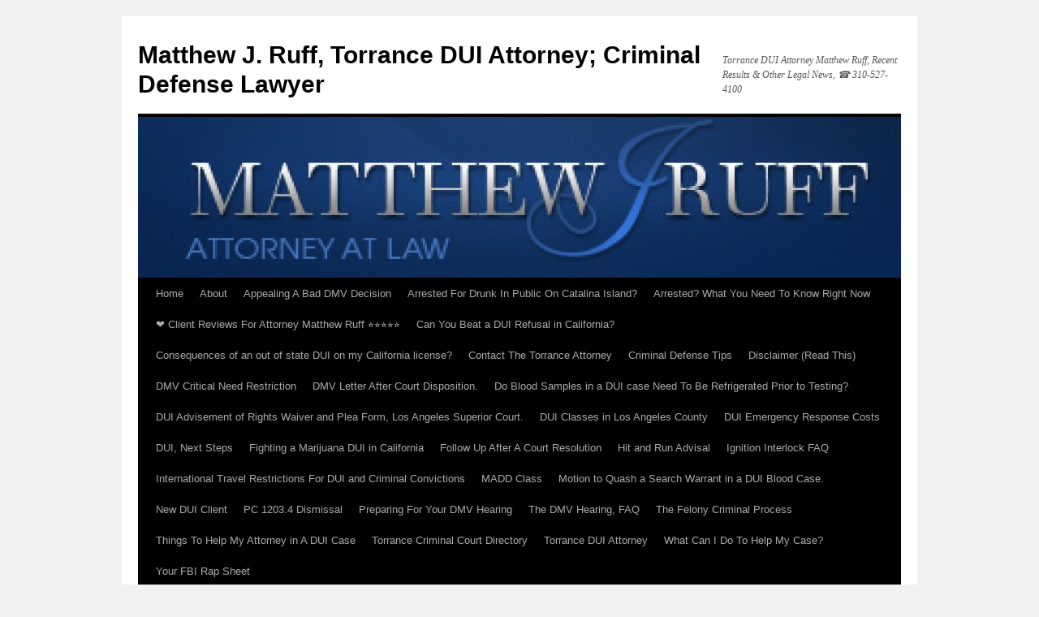

--- FILE ---
content_type: text/html; charset=UTF-8
request_url: https://thetorranceattorney.com/tag/blood-testing/
body_size: 18407
content:
<!DOCTYPE html>
<html lang="en-US">
<head>
<meta charset="UTF-8" />
<title>
blood testing | Matthew J. Ruff, Torrance DUI Attorney; Criminal Defense Lawyer</title>
<link rel="profile" href="https://gmpg.org/xfn/11" />
<link rel="stylesheet" type="text/css" media="all" href="https://thetorranceattorney.com/wp-content/themes/twentyten/style.css?ver=20190507" />
<link rel="pingback" href="https://thetorranceattorney.com/xmlrpc.php">
<meta name='robots' content='max-image-preview:large' />
<link rel='dns-prefetch' href='//secure.gravatar.com' />
<link rel='dns-prefetch' href='//stats.wp.com' />
<link rel='dns-prefetch' href='//widgets.wp.com' />
<link rel='dns-prefetch' href='//jetpack.wordpress.com' />
<link rel='dns-prefetch' href='//s0.wp.com' />
<link rel='dns-prefetch' href='//public-api.wordpress.com' />
<link rel='dns-prefetch' href='//0.gravatar.com' />
<link rel='dns-prefetch' href='//1.gravatar.com' />
<link rel='dns-prefetch' href='//2.gravatar.com' />
<link rel='preconnect' href='//i0.wp.com' />
<link rel='preconnect' href='//c0.wp.com' />
<link rel="alternate" type="application/rss+xml" title="Matthew J. Ruff, Torrance DUI Attorney; Criminal Defense Lawyer &raquo; Feed" href="https://thetorranceattorney.com/feed/" />
<link rel="alternate" type="application/rss+xml" title="Matthew J. Ruff, Torrance DUI Attorney; Criminal Defense Lawyer &raquo; Comments Feed" href="https://thetorranceattorney.com/comments/feed/" />
<link rel="alternate" type="application/rss+xml" title="Matthew J. Ruff, Torrance DUI Attorney; Criminal Defense Lawyer &raquo; blood testing Tag Feed" href="https://thetorranceattorney.com/tag/blood-testing/feed/" />
<link rel='stylesheet' id='all-css-f5da0d68b1bd9be48745c8f5dce5b699' href='https://thetorranceattorney.com/_static/??-eJydktFOwzAMRX+IECFEpz0gXibxAXzA5CZWa5Y6Ueys9O/J1vVpKht79O091/JNx2RcZEVWm0LpiMW62IboDmI9iVrRKaBZNIM/1SsUWZ6dyNP4TxyYBtCKr9FdhiMoZIPcAzv0ti0UvE2gipnFSA8Z/cM4etKH4SPhuAqXOraYuwt0PvzUxpAiV6PMys3WiF0ovpI7TMge2VEdPuMOvJ/s15w6rwigKFfXaI9DtehYh6kqdg5eW/yNmsAd7L4uvlitjJQw3yKG6Mv5RMixCIblg1mEewOUAnrTQQiYp7+mewMDHXCl76t25h90TPWhTt6P4f1l07xtttvmtfkFufMy7A==' type='text/css' media='all' />
<style id='wp-img-auto-sizes-contain-inline-css'>
img:is([sizes=auto i],[sizes^="auto," i]){contain-intrinsic-size:3000px 1500px}
/*# sourceURL=wp-img-auto-sizes-contain-inline-css */
</style>
<style id='wp-emoji-styles-inline-css'>

	img.wp-smiley, img.emoji {
		display: inline !important;
		border: none !important;
		box-shadow: none !important;
		height: 1em !important;
		width: 1em !important;
		margin: 0 0.07em !important;
		vertical-align: -0.1em !important;
		background: none !important;
		padding: 0 !important;
	}
/*# sourceURL=wp-emoji-styles-inline-css */
</style>
<style id='wp-block-library-inline-css'>
:root{--wp-block-synced-color:#7a00df;--wp-block-synced-color--rgb:122,0,223;--wp-bound-block-color:var(--wp-block-synced-color);--wp-editor-canvas-background:#ddd;--wp-admin-theme-color:#007cba;--wp-admin-theme-color--rgb:0,124,186;--wp-admin-theme-color-darker-10:#006ba1;--wp-admin-theme-color-darker-10--rgb:0,107,160.5;--wp-admin-theme-color-darker-20:#005a87;--wp-admin-theme-color-darker-20--rgb:0,90,135;--wp-admin-border-width-focus:2px}@media (min-resolution:192dpi){:root{--wp-admin-border-width-focus:1.5px}}.wp-element-button{cursor:pointer}:root .has-very-light-gray-background-color{background-color:#eee}:root .has-very-dark-gray-background-color{background-color:#313131}:root .has-very-light-gray-color{color:#eee}:root .has-very-dark-gray-color{color:#313131}:root .has-vivid-green-cyan-to-vivid-cyan-blue-gradient-background{background:linear-gradient(135deg,#00d084,#0693e3)}:root .has-purple-crush-gradient-background{background:linear-gradient(135deg,#34e2e4,#4721fb 50%,#ab1dfe)}:root .has-hazy-dawn-gradient-background{background:linear-gradient(135deg,#faaca8,#dad0ec)}:root .has-subdued-olive-gradient-background{background:linear-gradient(135deg,#fafae1,#67a671)}:root .has-atomic-cream-gradient-background{background:linear-gradient(135deg,#fdd79a,#004a59)}:root .has-nightshade-gradient-background{background:linear-gradient(135deg,#330968,#31cdcf)}:root .has-midnight-gradient-background{background:linear-gradient(135deg,#020381,#2874fc)}:root{--wp--preset--font-size--normal:16px;--wp--preset--font-size--huge:42px}.has-regular-font-size{font-size:1em}.has-larger-font-size{font-size:2.625em}.has-normal-font-size{font-size:var(--wp--preset--font-size--normal)}.has-huge-font-size{font-size:var(--wp--preset--font-size--huge)}:root .has-text-align-center{text-align:center}:root .has-text-align-left{text-align:left}:root .has-text-align-right{text-align:right}.has-fit-text{white-space:nowrap!important}#end-resizable-editor-section{display:none}.aligncenter{clear:both}.items-justified-left{justify-content:flex-start}.items-justified-center{justify-content:center}.items-justified-right{justify-content:flex-end}.items-justified-space-between{justify-content:space-between}.screen-reader-text{word-wrap:normal!important;border:0;clip-path:inset(50%);height:1px;margin:-1px;overflow:hidden;padding:0;position:absolute;width:1px}.screen-reader-text:focus{background-color:#ddd;clip-path:none;color:#444;display:block;font-size:1em;height:auto;left:5px;line-height:normal;padding:15px 23px 14px;text-decoration:none;top:5px;width:auto;z-index:100000}html :where(.has-border-color){border-style:solid}html :where([style*=border-top-color]){border-top-style:solid}html :where([style*=border-right-color]){border-right-style:solid}html :where([style*=border-bottom-color]){border-bottom-style:solid}html :where([style*=border-left-color]){border-left-style:solid}html :where([style*=border-width]){border-style:solid}html :where([style*=border-top-width]){border-top-style:solid}html :where([style*=border-right-width]){border-right-style:solid}html :where([style*=border-bottom-width]){border-bottom-style:solid}html :where([style*=border-left-width]){border-left-style:solid}html :where(img[class*=wp-image-]){height:auto;max-width:100%}:where(figure){margin:0 0 1em}html :where(.is-position-sticky){--wp-admin--admin-bar--position-offset:var(--wp-admin--admin-bar--height,0px)}@media screen and (max-width:600px){html :where(.is-position-sticky){--wp-admin--admin-bar--position-offset:0px}}
.has-text-align-justify{text-align:justify;}

/*# sourceURL=wp-block-library-inline-css */
</style><style id='global-styles-inline-css'>
:root{--wp--preset--aspect-ratio--square: 1;--wp--preset--aspect-ratio--4-3: 4/3;--wp--preset--aspect-ratio--3-4: 3/4;--wp--preset--aspect-ratio--3-2: 3/2;--wp--preset--aspect-ratio--2-3: 2/3;--wp--preset--aspect-ratio--16-9: 16/9;--wp--preset--aspect-ratio--9-16: 9/16;--wp--preset--color--black: #000;--wp--preset--color--cyan-bluish-gray: #abb8c3;--wp--preset--color--white: #fff;--wp--preset--color--pale-pink: #f78da7;--wp--preset--color--vivid-red: #cf2e2e;--wp--preset--color--luminous-vivid-orange: #ff6900;--wp--preset--color--luminous-vivid-amber: #fcb900;--wp--preset--color--light-green-cyan: #7bdcb5;--wp--preset--color--vivid-green-cyan: #00d084;--wp--preset--color--pale-cyan-blue: #8ed1fc;--wp--preset--color--vivid-cyan-blue: #0693e3;--wp--preset--color--vivid-purple: #9b51e0;--wp--preset--color--blue: #0066cc;--wp--preset--color--medium-gray: #666;--wp--preset--color--light-gray: #f1f1f1;--wp--preset--gradient--vivid-cyan-blue-to-vivid-purple: linear-gradient(135deg,rgb(6,147,227) 0%,rgb(155,81,224) 100%);--wp--preset--gradient--light-green-cyan-to-vivid-green-cyan: linear-gradient(135deg,rgb(122,220,180) 0%,rgb(0,208,130) 100%);--wp--preset--gradient--luminous-vivid-amber-to-luminous-vivid-orange: linear-gradient(135deg,rgb(252,185,0) 0%,rgb(255,105,0) 100%);--wp--preset--gradient--luminous-vivid-orange-to-vivid-red: linear-gradient(135deg,rgb(255,105,0) 0%,rgb(207,46,46) 100%);--wp--preset--gradient--very-light-gray-to-cyan-bluish-gray: linear-gradient(135deg,rgb(238,238,238) 0%,rgb(169,184,195) 100%);--wp--preset--gradient--cool-to-warm-spectrum: linear-gradient(135deg,rgb(74,234,220) 0%,rgb(151,120,209) 20%,rgb(207,42,186) 40%,rgb(238,44,130) 60%,rgb(251,105,98) 80%,rgb(254,248,76) 100%);--wp--preset--gradient--blush-light-purple: linear-gradient(135deg,rgb(255,206,236) 0%,rgb(152,150,240) 100%);--wp--preset--gradient--blush-bordeaux: linear-gradient(135deg,rgb(254,205,165) 0%,rgb(254,45,45) 50%,rgb(107,0,62) 100%);--wp--preset--gradient--luminous-dusk: linear-gradient(135deg,rgb(255,203,112) 0%,rgb(199,81,192) 50%,rgb(65,88,208) 100%);--wp--preset--gradient--pale-ocean: linear-gradient(135deg,rgb(255,245,203) 0%,rgb(182,227,212) 50%,rgb(51,167,181) 100%);--wp--preset--gradient--electric-grass: linear-gradient(135deg,rgb(202,248,128) 0%,rgb(113,206,126) 100%);--wp--preset--gradient--midnight: linear-gradient(135deg,rgb(2,3,129) 0%,rgb(40,116,252) 100%);--wp--preset--font-size--small: 13px;--wp--preset--font-size--medium: 20px;--wp--preset--font-size--large: 36px;--wp--preset--font-size--x-large: 42px;--wp--preset--font-family--albert-sans: 'Albert Sans', sans-serif;--wp--preset--font-family--alegreya: Alegreya, serif;--wp--preset--font-family--arvo: Arvo, serif;--wp--preset--font-family--bodoni-moda: 'Bodoni Moda', serif;--wp--preset--font-family--bricolage-grotesque: 'Bricolage Grotesque', sans-serif;--wp--preset--font-family--cabin: Cabin, sans-serif;--wp--preset--font-family--chivo: Chivo, sans-serif;--wp--preset--font-family--commissioner: Commissioner, sans-serif;--wp--preset--font-family--cormorant: Cormorant, serif;--wp--preset--font-family--courier-prime: 'Courier Prime', monospace;--wp--preset--font-family--crimson-pro: 'Crimson Pro', serif;--wp--preset--font-family--dm-mono: 'DM Mono', monospace;--wp--preset--font-family--dm-sans: 'DM Sans', sans-serif;--wp--preset--font-family--dm-serif-display: 'DM Serif Display', serif;--wp--preset--font-family--domine: Domine, serif;--wp--preset--font-family--eb-garamond: 'EB Garamond', serif;--wp--preset--font-family--epilogue: Epilogue, sans-serif;--wp--preset--font-family--fahkwang: Fahkwang, sans-serif;--wp--preset--font-family--figtree: Figtree, sans-serif;--wp--preset--font-family--fira-sans: 'Fira Sans', sans-serif;--wp--preset--font-family--fjalla-one: 'Fjalla One', sans-serif;--wp--preset--font-family--fraunces: Fraunces, serif;--wp--preset--font-family--gabarito: Gabarito, system-ui;--wp--preset--font-family--ibm-plex-mono: 'IBM Plex Mono', monospace;--wp--preset--font-family--ibm-plex-sans: 'IBM Plex Sans', sans-serif;--wp--preset--font-family--ibarra-real-nova: 'Ibarra Real Nova', serif;--wp--preset--font-family--instrument-serif: 'Instrument Serif', serif;--wp--preset--font-family--inter: Inter, sans-serif;--wp--preset--font-family--josefin-sans: 'Josefin Sans', sans-serif;--wp--preset--font-family--jost: Jost, sans-serif;--wp--preset--font-family--libre-baskerville: 'Libre Baskerville', serif;--wp--preset--font-family--libre-franklin: 'Libre Franklin', sans-serif;--wp--preset--font-family--literata: Literata, serif;--wp--preset--font-family--lora: Lora, serif;--wp--preset--font-family--merriweather: Merriweather, serif;--wp--preset--font-family--montserrat: Montserrat, sans-serif;--wp--preset--font-family--newsreader: Newsreader, serif;--wp--preset--font-family--noto-sans-mono: 'Noto Sans Mono', sans-serif;--wp--preset--font-family--nunito: Nunito, sans-serif;--wp--preset--font-family--open-sans: 'Open Sans', sans-serif;--wp--preset--font-family--overpass: Overpass, sans-serif;--wp--preset--font-family--pt-serif: 'PT Serif', serif;--wp--preset--font-family--petrona: Petrona, serif;--wp--preset--font-family--piazzolla: Piazzolla, serif;--wp--preset--font-family--playfair-display: 'Playfair Display', serif;--wp--preset--font-family--plus-jakarta-sans: 'Plus Jakarta Sans', sans-serif;--wp--preset--font-family--poppins: Poppins, sans-serif;--wp--preset--font-family--raleway: Raleway, sans-serif;--wp--preset--font-family--roboto: Roboto, sans-serif;--wp--preset--font-family--roboto-slab: 'Roboto Slab', serif;--wp--preset--font-family--rubik: Rubik, sans-serif;--wp--preset--font-family--rufina: Rufina, serif;--wp--preset--font-family--sora: Sora, sans-serif;--wp--preset--font-family--source-sans-3: 'Source Sans 3', sans-serif;--wp--preset--font-family--source-serif-4: 'Source Serif 4', serif;--wp--preset--font-family--space-mono: 'Space Mono', monospace;--wp--preset--font-family--syne: Syne, sans-serif;--wp--preset--font-family--texturina: Texturina, serif;--wp--preset--font-family--urbanist: Urbanist, sans-serif;--wp--preset--font-family--work-sans: 'Work Sans', sans-serif;--wp--preset--spacing--20: 0.44rem;--wp--preset--spacing--30: 0.67rem;--wp--preset--spacing--40: 1rem;--wp--preset--spacing--50: 1.5rem;--wp--preset--spacing--60: 2.25rem;--wp--preset--spacing--70: 3.38rem;--wp--preset--spacing--80: 5.06rem;--wp--preset--shadow--natural: 6px 6px 9px rgba(0, 0, 0, 0.2);--wp--preset--shadow--deep: 12px 12px 50px rgba(0, 0, 0, 0.4);--wp--preset--shadow--sharp: 6px 6px 0px rgba(0, 0, 0, 0.2);--wp--preset--shadow--outlined: 6px 6px 0px -3px rgb(255, 255, 255), 6px 6px rgb(0, 0, 0);--wp--preset--shadow--crisp: 6px 6px 0px rgb(0, 0, 0);}:where(.is-layout-flex){gap: 0.5em;}:where(.is-layout-grid){gap: 0.5em;}body .is-layout-flex{display: flex;}.is-layout-flex{flex-wrap: wrap;align-items: center;}.is-layout-flex > :is(*, div){margin: 0;}body .is-layout-grid{display: grid;}.is-layout-grid > :is(*, div){margin: 0;}:where(.wp-block-columns.is-layout-flex){gap: 2em;}:where(.wp-block-columns.is-layout-grid){gap: 2em;}:where(.wp-block-post-template.is-layout-flex){gap: 1.25em;}:where(.wp-block-post-template.is-layout-grid){gap: 1.25em;}.has-black-color{color: var(--wp--preset--color--black) !important;}.has-cyan-bluish-gray-color{color: var(--wp--preset--color--cyan-bluish-gray) !important;}.has-white-color{color: var(--wp--preset--color--white) !important;}.has-pale-pink-color{color: var(--wp--preset--color--pale-pink) !important;}.has-vivid-red-color{color: var(--wp--preset--color--vivid-red) !important;}.has-luminous-vivid-orange-color{color: var(--wp--preset--color--luminous-vivid-orange) !important;}.has-luminous-vivid-amber-color{color: var(--wp--preset--color--luminous-vivid-amber) !important;}.has-light-green-cyan-color{color: var(--wp--preset--color--light-green-cyan) !important;}.has-vivid-green-cyan-color{color: var(--wp--preset--color--vivid-green-cyan) !important;}.has-pale-cyan-blue-color{color: var(--wp--preset--color--pale-cyan-blue) !important;}.has-vivid-cyan-blue-color{color: var(--wp--preset--color--vivid-cyan-blue) !important;}.has-vivid-purple-color{color: var(--wp--preset--color--vivid-purple) !important;}.has-black-background-color{background-color: var(--wp--preset--color--black) !important;}.has-cyan-bluish-gray-background-color{background-color: var(--wp--preset--color--cyan-bluish-gray) !important;}.has-white-background-color{background-color: var(--wp--preset--color--white) !important;}.has-pale-pink-background-color{background-color: var(--wp--preset--color--pale-pink) !important;}.has-vivid-red-background-color{background-color: var(--wp--preset--color--vivid-red) !important;}.has-luminous-vivid-orange-background-color{background-color: var(--wp--preset--color--luminous-vivid-orange) !important;}.has-luminous-vivid-amber-background-color{background-color: var(--wp--preset--color--luminous-vivid-amber) !important;}.has-light-green-cyan-background-color{background-color: var(--wp--preset--color--light-green-cyan) !important;}.has-vivid-green-cyan-background-color{background-color: var(--wp--preset--color--vivid-green-cyan) !important;}.has-pale-cyan-blue-background-color{background-color: var(--wp--preset--color--pale-cyan-blue) !important;}.has-vivid-cyan-blue-background-color{background-color: var(--wp--preset--color--vivid-cyan-blue) !important;}.has-vivid-purple-background-color{background-color: var(--wp--preset--color--vivid-purple) !important;}.has-black-border-color{border-color: var(--wp--preset--color--black) !important;}.has-cyan-bluish-gray-border-color{border-color: var(--wp--preset--color--cyan-bluish-gray) !important;}.has-white-border-color{border-color: var(--wp--preset--color--white) !important;}.has-pale-pink-border-color{border-color: var(--wp--preset--color--pale-pink) !important;}.has-vivid-red-border-color{border-color: var(--wp--preset--color--vivid-red) !important;}.has-luminous-vivid-orange-border-color{border-color: var(--wp--preset--color--luminous-vivid-orange) !important;}.has-luminous-vivid-amber-border-color{border-color: var(--wp--preset--color--luminous-vivid-amber) !important;}.has-light-green-cyan-border-color{border-color: var(--wp--preset--color--light-green-cyan) !important;}.has-vivid-green-cyan-border-color{border-color: var(--wp--preset--color--vivid-green-cyan) !important;}.has-pale-cyan-blue-border-color{border-color: var(--wp--preset--color--pale-cyan-blue) !important;}.has-vivid-cyan-blue-border-color{border-color: var(--wp--preset--color--vivid-cyan-blue) !important;}.has-vivid-purple-border-color{border-color: var(--wp--preset--color--vivid-purple) !important;}.has-vivid-cyan-blue-to-vivid-purple-gradient-background{background: var(--wp--preset--gradient--vivid-cyan-blue-to-vivid-purple) !important;}.has-light-green-cyan-to-vivid-green-cyan-gradient-background{background: var(--wp--preset--gradient--light-green-cyan-to-vivid-green-cyan) !important;}.has-luminous-vivid-amber-to-luminous-vivid-orange-gradient-background{background: var(--wp--preset--gradient--luminous-vivid-amber-to-luminous-vivid-orange) !important;}.has-luminous-vivid-orange-to-vivid-red-gradient-background{background: var(--wp--preset--gradient--luminous-vivid-orange-to-vivid-red) !important;}.has-very-light-gray-to-cyan-bluish-gray-gradient-background{background: var(--wp--preset--gradient--very-light-gray-to-cyan-bluish-gray) !important;}.has-cool-to-warm-spectrum-gradient-background{background: var(--wp--preset--gradient--cool-to-warm-spectrum) !important;}.has-blush-light-purple-gradient-background{background: var(--wp--preset--gradient--blush-light-purple) !important;}.has-blush-bordeaux-gradient-background{background: var(--wp--preset--gradient--blush-bordeaux) !important;}.has-luminous-dusk-gradient-background{background: var(--wp--preset--gradient--luminous-dusk) !important;}.has-pale-ocean-gradient-background{background: var(--wp--preset--gradient--pale-ocean) !important;}.has-electric-grass-gradient-background{background: var(--wp--preset--gradient--electric-grass) !important;}.has-midnight-gradient-background{background: var(--wp--preset--gradient--midnight) !important;}.has-small-font-size{font-size: var(--wp--preset--font-size--small) !important;}.has-medium-font-size{font-size: var(--wp--preset--font-size--medium) !important;}.has-large-font-size{font-size: var(--wp--preset--font-size--large) !important;}.has-x-large-font-size{font-size: var(--wp--preset--font-size--x-large) !important;}.has-albert-sans-font-family{font-family: var(--wp--preset--font-family--albert-sans) !important;}.has-alegreya-font-family{font-family: var(--wp--preset--font-family--alegreya) !important;}.has-arvo-font-family{font-family: var(--wp--preset--font-family--arvo) !important;}.has-bodoni-moda-font-family{font-family: var(--wp--preset--font-family--bodoni-moda) !important;}.has-bricolage-grotesque-font-family{font-family: var(--wp--preset--font-family--bricolage-grotesque) !important;}.has-cabin-font-family{font-family: var(--wp--preset--font-family--cabin) !important;}.has-chivo-font-family{font-family: var(--wp--preset--font-family--chivo) !important;}.has-commissioner-font-family{font-family: var(--wp--preset--font-family--commissioner) !important;}.has-cormorant-font-family{font-family: var(--wp--preset--font-family--cormorant) !important;}.has-courier-prime-font-family{font-family: var(--wp--preset--font-family--courier-prime) !important;}.has-crimson-pro-font-family{font-family: var(--wp--preset--font-family--crimson-pro) !important;}.has-dm-mono-font-family{font-family: var(--wp--preset--font-family--dm-mono) !important;}.has-dm-sans-font-family{font-family: var(--wp--preset--font-family--dm-sans) !important;}.has-dm-serif-display-font-family{font-family: var(--wp--preset--font-family--dm-serif-display) !important;}.has-domine-font-family{font-family: var(--wp--preset--font-family--domine) !important;}.has-eb-garamond-font-family{font-family: var(--wp--preset--font-family--eb-garamond) !important;}.has-epilogue-font-family{font-family: var(--wp--preset--font-family--epilogue) !important;}.has-fahkwang-font-family{font-family: var(--wp--preset--font-family--fahkwang) !important;}.has-figtree-font-family{font-family: var(--wp--preset--font-family--figtree) !important;}.has-fira-sans-font-family{font-family: var(--wp--preset--font-family--fira-sans) !important;}.has-fjalla-one-font-family{font-family: var(--wp--preset--font-family--fjalla-one) !important;}.has-fraunces-font-family{font-family: var(--wp--preset--font-family--fraunces) !important;}.has-gabarito-font-family{font-family: var(--wp--preset--font-family--gabarito) !important;}.has-ibm-plex-mono-font-family{font-family: var(--wp--preset--font-family--ibm-plex-mono) !important;}.has-ibm-plex-sans-font-family{font-family: var(--wp--preset--font-family--ibm-plex-sans) !important;}.has-ibarra-real-nova-font-family{font-family: var(--wp--preset--font-family--ibarra-real-nova) !important;}.has-instrument-serif-font-family{font-family: var(--wp--preset--font-family--instrument-serif) !important;}.has-inter-font-family{font-family: var(--wp--preset--font-family--inter) !important;}.has-josefin-sans-font-family{font-family: var(--wp--preset--font-family--josefin-sans) !important;}.has-jost-font-family{font-family: var(--wp--preset--font-family--jost) !important;}.has-libre-baskerville-font-family{font-family: var(--wp--preset--font-family--libre-baskerville) !important;}.has-libre-franklin-font-family{font-family: var(--wp--preset--font-family--libre-franklin) !important;}.has-literata-font-family{font-family: var(--wp--preset--font-family--literata) !important;}.has-lora-font-family{font-family: var(--wp--preset--font-family--lora) !important;}.has-merriweather-font-family{font-family: var(--wp--preset--font-family--merriweather) !important;}.has-montserrat-font-family{font-family: var(--wp--preset--font-family--montserrat) !important;}.has-newsreader-font-family{font-family: var(--wp--preset--font-family--newsreader) !important;}.has-noto-sans-mono-font-family{font-family: var(--wp--preset--font-family--noto-sans-mono) !important;}.has-nunito-font-family{font-family: var(--wp--preset--font-family--nunito) !important;}.has-open-sans-font-family{font-family: var(--wp--preset--font-family--open-sans) !important;}.has-overpass-font-family{font-family: var(--wp--preset--font-family--overpass) !important;}.has-pt-serif-font-family{font-family: var(--wp--preset--font-family--pt-serif) !important;}.has-petrona-font-family{font-family: var(--wp--preset--font-family--petrona) !important;}.has-piazzolla-font-family{font-family: var(--wp--preset--font-family--piazzolla) !important;}.has-playfair-display-font-family{font-family: var(--wp--preset--font-family--playfair-display) !important;}.has-plus-jakarta-sans-font-family{font-family: var(--wp--preset--font-family--plus-jakarta-sans) !important;}.has-poppins-font-family{font-family: var(--wp--preset--font-family--poppins) !important;}.has-raleway-font-family{font-family: var(--wp--preset--font-family--raleway) !important;}.has-roboto-font-family{font-family: var(--wp--preset--font-family--roboto) !important;}.has-roboto-slab-font-family{font-family: var(--wp--preset--font-family--roboto-slab) !important;}.has-rubik-font-family{font-family: var(--wp--preset--font-family--rubik) !important;}.has-rufina-font-family{font-family: var(--wp--preset--font-family--rufina) !important;}.has-sora-font-family{font-family: var(--wp--preset--font-family--sora) !important;}.has-source-sans-3-font-family{font-family: var(--wp--preset--font-family--source-sans-3) !important;}.has-source-serif-4-font-family{font-family: var(--wp--preset--font-family--source-serif-4) !important;}.has-space-mono-font-family{font-family: var(--wp--preset--font-family--space-mono) !important;}.has-syne-font-family{font-family: var(--wp--preset--font-family--syne) !important;}.has-texturina-font-family{font-family: var(--wp--preset--font-family--texturina) !important;}.has-urbanist-font-family{font-family: var(--wp--preset--font-family--urbanist) !important;}.has-work-sans-font-family{font-family: var(--wp--preset--font-family--work-sans) !important;}
/*# sourceURL=global-styles-inline-css */
</style>

<style id='classic-theme-styles-inline-css'>
/*! This file is auto-generated */
.wp-block-button__link{color:#fff;background-color:#32373c;border-radius:9999px;box-shadow:none;text-decoration:none;padding:calc(.667em + 2px) calc(1.333em + 2px);font-size:1.125em}.wp-block-file__button{background:#32373c;color:#fff;text-decoration:none}
/*# sourceURL=/wp-includes/css/classic-themes.min.css */
</style>
<link rel='stylesheet' id='dashicons-css' href='https://thetorranceattorney.com/wp-includes/css/dashicons.min.css?ver=6.9' media='all' />
<style id='jetpack-global-styles-frontend-style-inline-css'>
:root { --font-headings: unset; --font-base: unset; --font-headings-default: -apple-system,BlinkMacSystemFont,"Segoe UI",Roboto,Oxygen-Sans,Ubuntu,Cantarell,"Helvetica Neue",sans-serif; --font-base-default: -apple-system,BlinkMacSystemFont,"Segoe UI",Roboto,Oxygen-Sans,Ubuntu,Cantarell,"Helvetica Neue",sans-serif;}
/*# sourceURL=jetpack-global-styles-frontend-style-inline-css */
</style>
<script type="text/javascript" id="jetpack-mu-wpcom-settings-js-before">
/* <![CDATA[ */
var JETPACK_MU_WPCOM_SETTINGS = {"assetsUrl":"https://thetorranceattorney.com/wp-content/mu-plugins/wpcomsh/jetpack_vendor/automattic/jetpack-mu-wpcom/src/build/"};
//# sourceURL=jetpack-mu-wpcom-settings-js-before
/* ]]> */
</script>
<script type="text/javascript" src="https://thetorranceattorney.com/wp-includes/js/jquery/jquery.min.js?ver=3.7.1" id="jquery-core-js"></script>
<script type='text/javascript'  src='https://thetorranceattorney.com/wp-includes/js/jquery/jquery-migrate.min.js?m=1686289764'></script>
<link rel="https://api.w.org/" href="https://thetorranceattorney.com/wp-json/" /><link rel="alternate" title="JSON" type="application/json" href="https://thetorranceattorney.com/wp-json/wp/v2/tags/1243252" /><link rel="EditURI" type="application/rsd+xml" title="RSD" href="https://thetorranceattorney.com/xmlrpc.php?rsd" />

	<style>img#wpstats{display:none}</style>
				<style type="text/css">
			.recentcomments a {
				display: inline !important;
				padding: 0 !important;
				margin: 0 !important;
			}

			table.recentcommentsavatartop img.avatar, table.recentcommentsavatarend img.avatar {
				border: 0;
				margin: 0;
			}

			table.recentcommentsavatartop a, table.recentcommentsavatarend a {
				border: 0 !important;
				background-color: transparent !important;
			}

			td.recentcommentsavatarend, td.recentcommentsavatartop {
				padding: 0 0 1px 0;
				margin: 0;
			}

			td.recentcommentstextend {
				border: none !important;
				padding: 0 0 2px 10px;
			}

			.rtl td.recentcommentstextend {
				padding: 0 10px 2px 0;
			}

			td.recentcommentstexttop {
				border: none;
				padding: 0 0 0 10px;
			}

			.rtl td.recentcommentstexttop {
				padding: 0 10px 0 0;
			}
		</style>
		<meta name="description" content="Posts about blood testing written by thetorranceattorney" />

<!-- Jetpack Open Graph Tags -->
<meta property="og:type" content="website" />
<meta property="og:title" content="blood testing &#8211; Matthew J. Ruff, Torrance DUI Attorney; Criminal Defense Lawyer" />
<meta property="og:url" content="https://thetorranceattorney.com/tag/blood-testing/" />
<meta property="og:site_name" content="Matthew J. Ruff, Torrance DUI Attorney; Criminal Defense Lawyer" />
<meta property="og:image" content="https://s0.wp.com/_si/?t=[base64].Cqv3ziMju39iLylSdq9BQWRVio3iku_vT5Z9L97AlqgMQ" />
<meta property="og:image:width" content="1200" />
<meta property="og:image:height" content="630" />
<meta property="og:image:alt" content="" />
<meta property="og:locale" content="en_US" />

<!-- End Jetpack Open Graph Tags -->
<link rel="icon" href="https://i0.wp.com/thetorranceattorney.com/wp-content/uploads/2023/11/image.jpg?fit=32%2C32&#038;ssl=1" sizes="32x32" />
<link rel="icon" href="https://i0.wp.com/thetorranceattorney.com/wp-content/uploads/2023/11/image.jpg?fit=192%2C192&#038;ssl=1" sizes="192x192" />
<link rel="apple-touch-icon" href="https://i0.wp.com/thetorranceattorney.com/wp-content/uploads/2023/11/image.jpg?fit=180%2C180&#038;ssl=1" />
<meta name="msapplication-TileImage" content="https://i0.wp.com/thetorranceattorney.com/wp-content/uploads/2023/11/image.jpg?fit=270%2C270&#038;ssl=1" />
</head>

<body class="archive tag tag-blood-testing tag-1243252 wp-theme-twentyten single-author">
<div id="wrapper" class="hfeed">
	<div id="header">
		<div id="masthead">
			<div id="branding" role="banner">
								<div id="site-title">
					<span>
						<a href="https://thetorranceattorney.com/" title="Matthew J. Ruff, Torrance DUI Attorney; Criminal Defense Lawyer" rel="home">Matthew J. Ruff, Torrance DUI Attorney; Criminal Defense Lawyer</a>
					</span>
				</div>
				<div id="site-description">Torrance DUI Attorney Matthew Ruff, Recent Results &amp; Other Legal News, ☎️ 310-527-4100</div>

									<a class="home-link" href="https://thetorranceattorney.com/" title="Matthew J. Ruff, Torrance DUI Attorney; Criminal Defense Lawyer" rel="home">
						<img src="https://thetorranceattorney.com/wp-content/uploads/2011/06/cropped-matthew-ruff.jpg" width="940" height="198" alt="" />
					</a>
								</div><!-- #branding -->

			<div id="access" role="navigation">
								<div class="skip-link screen-reader-text"><a href="#content" title="Skip to content">Skip to content</a></div>
				<div class="menu"><ul>
<li ><a href="https://thetorranceattorney.com/">Home</a></li><li class="page_item page-item-2"><a href="https://thetorranceattorney.com/about/">About</a></li>
<li class="page_item page-item-733"><a href="https://thetorranceattorney.com/appealing-a-bad-dmv-decision/">Appealing A Bad DMV Decision</a></li>
<li class="page_item page-item-2020"><a href="https://thetorranceattorney.com/arrested-for-drunk-in-public-on-catalina-island-frequently-asked-questions/">Arrested For Drunk In Public On Catalina Island?</a></li>
<li class="page_item page-item-739"><a href="https://thetorranceattorney.com/i-was-arrested-what-do-i-need-to-know-right-now/">Arrested? What You Need To Know Right Now</a></li>
<li class="page_item page-item-705"><a href="https://thetorranceattorney.com/client-reviews/">❤️ Client Reviews For Attorney Matthew Ruff ⭐️⭐️⭐️⭐️⭐️</a></li>
<li class="page_item page-item-1920"><a href="https://thetorranceattorney.com/how-to-beat-a-refusal-in-california/">Can You Beat a DUI Refusal in California?</a></li>
<li class="page_item page-item-1652"><a href="https://thetorranceattorney.com/what-are-the-consequences-of-an-out-of-state-dui-on-my-california-license/">Consequences of an out of state DUI on my California license?</a></li>
<li class="page_item page-item-46"><a href="https://thetorranceattorney.com/contact-the-torrance-attorney/">Contact The Torrance Attorney</a></li>
<li class="page_item page-item-701"><a href="https://thetorranceattorney.com/criminal-defense-attorney-tips/">Criminal Defense Tips</a></li>
<li class="page_item page-item-1372"><a href="https://thetorranceattorney.com/disclaimer/">Disclaimer (Read This)</a></li>
<li class="page_item page-item-2082"><a href="https://thetorranceattorney.com/applying-for-a-dmv-critical-need-restriction/">DMV Critical Need Restriction</a></li>
<li class="page_item page-item-2384"><a href="https://thetorranceattorney.com/understanding-the-dmv-letter-following-a-court-disposition/">DMV Letter After Court Disposition.</a></li>
<li class="page_item page-item-1893"><a href="https://thetorranceattorney.com/do-blood-samples-need-to-be-refrigerated-prior-to-testing/">Do Blood Samples in a DUI case Need To Be Refrigerated Prior to Testing?</a></li>
<li class="page_item page-item-1771"><a href="https://thetorranceattorney.com/dui-rights-waiver-and-plea-form/">DUI Advisement of Rights Waiver and Plea Form, Los Angeles Superior Court.</a></li>
<li class="page_item page-item-1677"><a href="https://thetorranceattorney.com/dui-classes-in-los-angeles-county/">DUI Classes in Los Angeles County</a></li>
<li class="page_item page-item-1822"><a href="https://thetorranceattorney.com/emergency-response-costs-for-dui/">DUI Emergency Response Costs</a></li>
<li class="page_item page-item-3603"><a href="https://thetorranceattorney.com/dui-next-steps/">DUI, Next Steps</a></li>
<li class="page_item page-item-1902"><a href="https://thetorranceattorney.com/why-fighting-a-marijuana-dui-in-california-makes-sense/">Fighting a Marijuana DUI in California</a></li>
<li class="page_item page-item-721"><a href="https://thetorranceattorney.com/follow-up-after-a-court-resolution/">Follow Up After A Court Resolution</a></li>
<li class="page_item page-item-2186"><a href="https://thetorranceattorney.com/advisal-for-anyone-being-investigated-for-hit-and-run/">Hit and Run Advisal</a></li>
<li class="page_item page-item-711"><a href="https://thetorranceattorney.com/ignition-interlock-faq/">Ignition Interlock FAQ</a></li>
<li class="page_item page-item-1797"><a href="https://thetorranceattorney.com/which-countries-impose-international-travel-restrictions-for-dui-and-criminal-convictions/">International Travel Restrictions For DUI and Criminal Convictions</a></li>
<li class="page_item page-item-3563"><a href="https://thetorranceattorney.com/madd-class/">MADD Class</a></li>
<li class="page_item page-item-1787"><a href="https://thetorranceattorney.com/motion-to-quash-a-search-warrant-in-a-dui-blood-case/">Motion to Quash a Search Warrant in a DUI Blood Case.</a></li>
<li class="page_item page-item-368"><a href="https://thetorranceattorney.com/new-dui-client/">New DUI Client</a></li>
<li class="page_item page-item-3566"><a href="https://thetorranceattorney.com/pc-1203-4-dismissal/">PC 1203.4 Dismissal</a></li>
<li class="page_item page-item-2279"><a href="https://thetorranceattorney.com/preparing-for-your-upcoming-dmv-hearing/">Preparing For Your DMV Hearing</a></li>
<li class="page_item page-item-1646"><a href="https://thetorranceattorney.com/a-date-for-the-dmv-hearing-has-been-set-faq/">The DMV Hearing, FAQ</a></li>
<li class="page_item page-item-744"><a href="https://thetorranceattorney.com/the-felony-criminal-process/">The Felony Criminal Process</a></li>
<li class="page_item page-item-2048"><a href="https://thetorranceattorney.com/what-can-i-do-to-help-my-attorney-in-my-dui-case/">Things To Help My Attorney in A DUI Case</a></li>
<li class="page_item page-item-2269"><a href="https://thetorranceattorney.com/torrance-criminal-court-directory-2/">Torrance Criminal Court Directory</a></li>
<li class="page_item page-item-36"><a href="https://thetorranceattorney.com/dui/">Torrance DUI Attorney</a></li>
<li class="page_item page-item-748"><a href="https://thetorranceattorney.com/what-can-i-do-to-help-my-case/">What Can I Do To Help My Case?</a></li>
<li class="page_item page-item-1946"><a href="https://thetorranceattorney.com/getting-your-fbi-rap-sheet/">Your FBI Rap Sheet</a></li>
</ul></div>
			</div><!-- #access -->
		</div><!-- #masthead -->
	</div><!-- #header -->

	<div id="main">

		<div id="container">
			<div id="content" role="main">

				<h1 class="page-title">Tag Archives: <span>blood testing</span></h1>

				



	
			<div id="post-2566" class="post-2566 post type-post status-publish format-standard hentry category-dui category-uncategorized tag-aps-hearing tag-beat-a-dui tag-blood-testing tag-california tag-charges-dropped tag-consequences-of-dui-for-pilot-license tag-dmv-hearing tag-doe-a-pilot-need-to-report-a-dui-arrest tag-dui tag-dui-arrest tag-dui-attorney tag-dui-attorney-matthew-ruff-wins-case-for-pilot tag-dui-charges-dismissed tag-los-angeles tag-los-angeles-dui-attorney tag-matthew-ruff tag-matthew-ruff-attorney tag-matthew-ruff-wins-dui-case tag-matthew-ruff-wins-dui-case-in-palos-verdes-ca tag-palos-verdes-dui-attorney tag-pilot tag-pilot-reporting-requirements-for-dui-arrest tag-pve">
			<h2 class="entry-title"><a href="https://thetorranceattorney.com/2025/05/26/%f0%9f%93%a3%f0%9f%93%a3-matthew-gets-palos-verdes-dui-arrest-set-aside-license-returned-by-dmv/" rel="bookmark">Matthew Gets Palos Verdes DUI Arrest Set Aside For a Young Pilot. License Returned by DMV! Read How He Did It, From Start to Finish.</a></h2>

			<div class="entry-meta">
				<span class="meta-prep meta-prep-author">Posted on</span> <a href="https://thetorranceattorney.com/2025/05/26/%f0%9f%93%a3%f0%9f%93%a3-matthew-gets-palos-verdes-dui-arrest-set-aside-license-returned-by-dmv/" title="9:55 am" rel="bookmark"><span class="entry-date">May 26, 2025</span></a> <span class="meta-sep">by</span> <span class="author vcard"><a class="url fn n" href="https://thetorranceattorney.com/author/thetorranceattorney/" title="View all posts by thetorranceattorney">thetorranceattorney</a></span>			</div><!-- .entry-meta -->

					<div class="entry-summary">
				<p>Top Tier DUI Lawyer Matthew Ruff can stop a driving suspension with early intervention. For instance, a young pilot in Palos Verdes Estates, CA, avoided a license suspension through expert legal action. His case highlights the importance of hiring skilled representation to challenge DMV delays. <a href="https://thetorranceattorney.com/2025/05/26/%f0%9f%93%a3%f0%9f%93%a3-matthew-gets-palos-verdes-dui-arrest-set-aside-license-returned-by-dmv/">Continue reading <span class="meta-nav">&rarr;</span></a></p>
			</div><!-- .entry-summary -->
	
			<div class="entry-utility">
													<span class="cat-links">
						<span class="entry-utility-prep entry-utility-prep-cat-links">Posted in</span> <a href="https://thetorranceattorney.com/category/dui/" rel="category tag">DUI</a>, <a href="https://thetorranceattorney.com/category/uncategorized/" rel="category tag">Uncategorized</a>					</span>
					<span class="meta-sep">|</span>
				
								<span class="tag-links">
					<span class="entry-utility-prep entry-utility-prep-tag-links">Tagged</span> <a href="https://thetorranceattorney.com/tag/aps-hearing/" rel="tag">APS Hearing</a>, <a href="https://thetorranceattorney.com/tag/beat-a-dui/" rel="tag">beat a dui</a>, <a href="https://thetorranceattorney.com/tag/blood-testing/" rel="tag">blood testing</a>, <a href="https://thetorranceattorney.com/tag/california/" rel="tag">California</a>, <a href="https://thetorranceattorney.com/tag/charges-dropped/" rel="tag">charges dropped</a>, <a href="https://thetorranceattorney.com/tag/consequences-of-dui-for-pilot-license/" rel="tag">consequences of dui for pilot license</a>, <a href="https://thetorranceattorney.com/tag/dmv-hearing/" rel="tag">dmv hearing</a>, <a href="https://thetorranceattorney.com/tag/doe-a-pilot-need-to-report-a-dui-arrest/" rel="tag">doe a pilot need to report a dui arrest</a>, <a href="https://thetorranceattorney.com/tag/dui/" rel="tag">DUI</a>, <a href="https://thetorranceattorney.com/tag/dui-arrest/" rel="tag">dui arrest</a>, <a href="https://thetorranceattorney.com/tag/dui-attorney/" rel="tag">DUI Attorney</a>, <a href="https://thetorranceattorney.com/tag/dui-attorney-matthew-ruff-wins-case-for-pilot/" rel="tag">dui Attorney Matthew Ruff wins case for pilot</a>, <a href="https://thetorranceattorney.com/tag/dui-charges-dismissed/" rel="tag">dui charges dismissed</a>, <a href="https://thetorranceattorney.com/tag/los-angeles/" rel="tag">Los Angeles</a>, <a href="https://thetorranceattorney.com/tag/los-angeles-dui-attorney/" rel="tag">Los Angeles DUI Attorney</a>, <a href="https://thetorranceattorney.com/tag/matthew-ruff/" rel="tag">Matthew Ruff</a>, <a href="https://thetorranceattorney.com/tag/matthew-ruff-attorney/" rel="tag">Matthew Ruff Attorney</a>, <a href="https://thetorranceattorney.com/tag/matthew-ruff-wins-dui-case/" rel="tag">Matthew Ruff Wins DUI Case</a>, <a href="https://thetorranceattorney.com/tag/matthew-ruff-wins-dui-case-in-palos-verdes-ca/" rel="tag">Matthew ruff wins dui case in Palos Verdes CA</a>, <a href="https://thetorranceattorney.com/tag/palos-verdes-dui-attorney/" rel="tag">Palos Verdes DUI Attorney</a>, <a href="https://thetorranceattorney.com/tag/pilot/" rel="tag">Pilot</a>, <a href="https://thetorranceattorney.com/tag/pilot-reporting-requirements-for-dui-arrest/" rel="tag">pilot reporting requirements for dui arrest</a>, <a href="https://thetorranceattorney.com/tag/pve/" rel="tag">PVE</a>				</span>
				<span class="meta-sep">|</span>
				
				<span class="comments-link"><a href="https://thetorranceattorney.com/2025/05/26/%f0%9f%93%a3%f0%9f%93%a3-matthew-gets-palos-verdes-dui-arrest-set-aside-license-returned-by-dmv/#respond">Leave a comment</a></span>

							</div><!-- .entry-utility -->
		</div><!-- #post-2566 -->

		
	

	
			<div id="post-2228" class="post-2228 post type-post status-publish format-standard has-post-thumbnail hentry category-dmv category-uncategorized tag-aps-hearing tag-attorney-matthew-ruff-exposes-police-mistake tag-attorney-matthew-ruff-gets-dui-dropped tag-beat-a-dui tag-blood-testing tag-charges-dropped tag-compton-dui-attorney tag-dmv-hearing tag-dui tag-dui-attorney tag-dui-in-los-angeles tag-los-angeles-dui-attorney tag-los-angeles-dui-dropped tag-matthew-ruff tag-matthew-ruff-dui-attorney tag-matthew-ruff-exposes-police-mishandling-of-evidence tag-matthew-ruff-gets-dui-charges-dropped tag-matthew-ruff-shows-blood-results-not-scientifically-reliable tag-matthew-ruff-wins-dui-case-by-showing-evidence-not-handled-properly tag-matthew-ruff-wins-dui-using-innovative-defenses">
			<h2 class="entry-title"><a href="https://thetorranceattorney.com/2025/02/02/matthew-wins-dui-suspension-hearing-for-compton-resident-chp-arrest-15-blood-test-gets-thrown-out-as-unreliable/" rel="bookmark">Attorney Matthew Ruff Gets Los Angeles DUI Dropped! .15 Blood Test Results Thrown Out as Scientifically Unreliable!</a></h2>

			<div class="entry-meta">
				<span class="meta-prep meta-prep-author">Posted on</span> <a href="https://thetorranceattorney.com/2025/02/02/matthew-wins-dui-suspension-hearing-for-compton-resident-chp-arrest-15-blood-test-gets-thrown-out-as-unreliable/" title="9:14 am" rel="bookmark"><span class="entry-date">February 2, 2025</span></a> <span class="meta-sep">by</span> <span class="author vcard"><a class="url fn n" href="https://thetorranceattorney.com/author/thetorranceattorney/" title="View all posts by thetorranceattorney">thetorranceattorney</a></span>			</div><!-- .entry-meta -->

					<div class="entry-summary">
				<p>In a recent DUI case, attorney Matthew Ruff showcased his expertise by successfully challenging blood test results deemed unreliable due to poor chain of custody. This case highlights the importance of proper evidence handling in DUI proceedings, as Ruff&#8217;s argument led to the DMV reinstating the client&#8217;s driving privileges. <a href="https://thetorranceattorney.com/2025/02/02/matthew-wins-dui-suspension-hearing-for-compton-resident-chp-arrest-15-blood-test-gets-thrown-out-as-unreliable/">Continue reading <span class="meta-nav">&rarr;</span></a></p>
			</div><!-- .entry-summary -->
	
			<div class="entry-utility">
													<span class="cat-links">
						<span class="entry-utility-prep entry-utility-prep-cat-links">Posted in</span> <a href="https://thetorranceattorney.com/category/dmv/" rel="category tag">DMV</a>, <a href="https://thetorranceattorney.com/category/uncategorized/" rel="category tag">Uncategorized</a>					</span>
					<span class="meta-sep">|</span>
				
								<span class="tag-links">
					<span class="entry-utility-prep entry-utility-prep-tag-links">Tagged</span> <a href="https://thetorranceattorney.com/tag/aps-hearing/" rel="tag">APS Hearing</a>, <a href="https://thetorranceattorney.com/tag/attorney-matthew-ruff-exposes-police-mistake/" rel="tag">Attorney Matthew Ruff exposes police mistake</a>, <a href="https://thetorranceattorney.com/tag/attorney-matthew-ruff-gets-dui-dropped/" rel="tag">Attorney Matthew Ruff gets DUI Dropped</a>, <a href="https://thetorranceattorney.com/tag/beat-a-dui/" rel="tag">beat a dui</a>, <a href="https://thetorranceattorney.com/tag/blood-testing/" rel="tag">blood testing</a>, <a href="https://thetorranceattorney.com/tag/charges-dropped/" rel="tag">charges dropped</a>, <a href="https://thetorranceattorney.com/tag/compton-dui-attorney/" rel="tag">Compton DUI Attorney</a>, <a href="https://thetorranceattorney.com/tag/dmv-hearing/" rel="tag">dmv hearing</a>, <a href="https://thetorranceattorney.com/tag/dui/" rel="tag">DUI</a>, <a href="https://thetorranceattorney.com/tag/dui-attorney/" rel="tag">DUI Attorney</a>, <a href="https://thetorranceattorney.com/tag/dui-in-los-angeles/" rel="tag">dui in Los Angeles</a>, <a href="https://thetorranceattorney.com/tag/los-angeles-dui-attorney/" rel="tag">Los Angeles DUI Attorney</a>, <a href="https://thetorranceattorney.com/tag/los-angeles-dui-dropped/" rel="tag">Los Angeles DUI Dropped</a>, <a href="https://thetorranceattorney.com/tag/matthew-ruff/" rel="tag">Matthew Ruff</a>, <a href="https://thetorranceattorney.com/tag/matthew-ruff-dui-attorney/" rel="tag">Matthew Ruff DUI Attorney</a>, <a href="https://thetorranceattorney.com/tag/matthew-ruff-exposes-police-mishandling-of-evidence/" rel="tag">Matthew Ruff exposes police mishandling of evidence</a>, <a href="https://thetorranceattorney.com/tag/matthew-ruff-gets-dui-charges-dropped/" rel="tag">Matthew Ruff gets DUI charges dropped</a>, <a href="https://thetorranceattorney.com/tag/matthew-ruff-shows-blood-results-not-scientifically-reliable/" rel="tag">Matthew Ruff shows blood results not scientifically reliable</a>, <a href="https://thetorranceattorney.com/tag/matthew-ruff-wins-dui-case-by-showing-evidence-not-handled-properly/" rel="tag">Matthew Ruff wins dui case by showing evidence not handled properly</a>, <a href="https://thetorranceattorney.com/tag/matthew-ruff-wins-dui-using-innovative-defenses/" rel="tag">Matthew Ruff Wins DUI using innovative defenses</a>				</span>
				<span class="meta-sep">|</span>
				
				<span class="comments-link"><a href="https://thetorranceattorney.com/2025/02/02/matthew-wins-dui-suspension-hearing-for-compton-resident-chp-arrest-15-blood-test-gets-thrown-out-as-unreliable/#comments">2 Comments</a></span>

							</div><!-- .entry-utility -->
		</div><!-- #post-2228 -->

		
	

	
			<div id="post-1665" class="post-1665 post type-post status-publish format-standard has-post-thumbnail hentry category-criminal category-dui category-legal-resources tag-beat-a-dui tag-blood-testing tag-blood-vial tag-criminal-defense-attorney tag-dmv-hearing tag-dui tag-dui-attorney-in-torrance-california tag-dui-charges-dismissed tag-dui-lawyer-torrance tag-los-angeles-dui-attorney tag-matthew-ruff-beats-30-bac-dui tag-matthew-ruff-beats-dui-blood-test tag-matthew-ruff-dui-attorney tag-matthew-ruff-gets-30-blood-test-thrown-out tag-matthew-ruff-wins-dui-case tag-top-dui-attorney-matthew-ruff-beats-dui-refusal tag-torrance-court tag-torrance-dui-attorney">
			<h2 class="entry-title"><a href="https://thetorranceattorney.com/2023/11/04/%f0%9f%94%a5-top-dui-attorney-matthew-ruff-wins-30-bac-case-gets-blood-test-thrown-out-saves-clients-license/" rel="bookmark">Torrance DUI Attorney Wins .30% BAC DUI! Gets Blood Test Thrown Out. See How Matt Beat the Case.</a></h2>

			<div class="entry-meta">
				<span class="meta-prep meta-prep-author">Posted on</span> <a href="https://thetorranceattorney.com/2023/11/04/%f0%9f%94%a5-top-dui-attorney-matthew-ruff-wins-30-bac-case-gets-blood-test-thrown-out-saves-clients-license/" title="5:22 am" rel="bookmark"><span class="entry-date">November 4, 2023</span></a> <span class="meta-sep">by</span> <span class="author vcard"><a class="url fn n" href="https://thetorranceattorney.com/author/thetorranceattorney/" title="View all posts by thetorranceattorney">thetorranceattorney</a></span>			</div><!-- .entry-meta -->

					<div class="entry-summary">
				<p>Matthew Ruff, a Top Tier DUI Attorney, specializes in beating seemingly insurmountable drunk driving cases. His 30 years of experience and strategic legal maneuvers have led to success stories like the case where he successfully had a 0.30% blood alcohol level thrown out due to a clerical error in the chain of custody. Discover how his meticulous approach beat the DUI, secured a license return and avoided mandatory suspension. <a href="https://thetorranceattorney.com/2023/11/04/%f0%9f%94%a5-top-dui-attorney-matthew-ruff-wins-30-bac-case-gets-blood-test-thrown-out-saves-clients-license/">Continue reading <span class="meta-nav">&rarr;</span></a></p>
			</div><!-- .entry-summary -->
	
			<div class="entry-utility">
													<span class="cat-links">
						<span class="entry-utility-prep entry-utility-prep-cat-links">Posted in</span> <a href="https://thetorranceattorney.com/category/criminal/" rel="category tag">criminal</a>, <a href="https://thetorranceattorney.com/category/dui/" rel="category tag">DUI</a>, <a href="https://thetorranceattorney.com/category/legal-resources/" rel="category tag">Legal Resources</a>					</span>
					<span class="meta-sep">|</span>
				
								<span class="tag-links">
					<span class="entry-utility-prep entry-utility-prep-tag-links">Tagged</span> <a href="https://thetorranceattorney.com/tag/beat-a-dui/" rel="tag">beat a dui</a>, <a href="https://thetorranceattorney.com/tag/blood-testing/" rel="tag">blood testing</a>, <a href="https://thetorranceattorney.com/tag/blood-vial/" rel="tag">blood vial</a>, <a href="https://thetorranceattorney.com/tag/criminal-defense-attorney/" rel="tag">Criminal Defense Attorney</a>, <a href="https://thetorranceattorney.com/tag/dmv-hearing/" rel="tag">dmv hearing</a>, <a href="https://thetorranceattorney.com/tag/dui/" rel="tag">DUI</a>, <a href="https://thetorranceattorney.com/tag/dui-attorney-in-torrance-california/" rel="tag">dui attorney in Torrance California</a>, <a href="https://thetorranceattorney.com/tag/dui-charges-dismissed/" rel="tag">dui charges dismissed</a>, <a href="https://thetorranceattorney.com/tag/dui-lawyer-torrance/" rel="tag">DUI Lawyer Torrance</a>, <a href="https://thetorranceattorney.com/tag/los-angeles-dui-attorney/" rel="tag">Los Angeles DUI Attorney</a>, <a href="https://thetorranceattorney.com/tag/matthew-ruff-beats-30-bac-dui/" rel="tag">Matthew Ruff beats .30 BAC DUI</a>, <a href="https://thetorranceattorney.com/tag/matthew-ruff-beats-dui-blood-test/" rel="tag">Matthew Ruff beats dui blood test</a>, <a href="https://thetorranceattorney.com/tag/matthew-ruff-dui-attorney/" rel="tag">Matthew Ruff DUI Attorney</a>, <a href="https://thetorranceattorney.com/tag/matthew-ruff-gets-30-blood-test-thrown-out/" rel="tag">Matthew Ruff gets .30 Blood test thrown out</a>, <a href="https://thetorranceattorney.com/tag/matthew-ruff-wins-dui-case/" rel="tag">Matthew Ruff Wins DUI Case</a>, <a href="https://thetorranceattorney.com/tag/top-dui-attorney-matthew-ruff-beats-dui-refusal/" rel="tag">Top DUI Attorney Matthew Ruff beats dui refusal</a>, <a href="https://thetorranceattorney.com/tag/torrance-court/" rel="tag">Torrance Court</a>, <a href="https://thetorranceattorney.com/tag/torrance-dui-attorney/" rel="tag">Torrance DUI Attorney</a>				</span>
				<span class="meta-sep">|</span>
				
				<span class="comments-link"><a href="https://thetorranceattorney.com/2023/11/04/%f0%9f%94%a5-top-dui-attorney-matthew-ruff-wins-30-bac-case-gets-blood-test-thrown-out-saves-clients-license/#respond">Leave a comment</a></span>

							</div><!-- .entry-utility -->
		</div><!-- #post-1665 -->

		
	

	
			<div id="post-1383" class="post-1383 post type-post status-publish format-standard hentry category-dui category-legal-resources tag-arrest tag-blood-testing tag-blood-vial tag-court-case tag-criminal-defense tag-dui tag-dui-attorney tag-evidence tag-evidence-handling tag-evidence-preservation tag-evidence-tampering tag-fermentation tag-legal-advice tag-legal-proceedings tag-low-volume tag-matthew-ruff-dui-attorney tag-salting-out-of-blood-sample tag-torrance-dui-attorney">
			<h2 class="entry-title"><a href="https://thetorranceattorney.com/2023/01/05/is-low-volume-in-a-dui-blood-vial-a-potential-defense/" rel="bookmark">Is Low Volume In A DUI Blood Vial A Potential Defense?</a></h2>

			<div class="entry-meta">
				<span class="meta-prep meta-prep-author">Posted on</span> <a href="https://thetorranceattorney.com/2023/01/05/is-low-volume-in-a-dui-blood-vial-a-potential-defense/" title="11:57 am" rel="bookmark"><span class="entry-date">January 5, 2023</span></a> <span class="meta-sep">by</span> <span class="author vcard"><a class="url fn n" href="https://thetorranceattorney.com/author/thetorranceattorney/" title="View all posts by thetorranceattorney">thetorranceattorney</a></span>			</div><!-- .entry-meta -->

					<div class="entry-summary">
				<p>Driving Under the Influence (DUI) cases often hinge on blood test results. When a blood sample&#8217;s volume is below the typical 10 ml, it raises critical questions about contamination and reliability. Fermentation risks and &#8216;salting out&#8217; effects could skew test results, challenging the integrity of the evidence. <a href="https://thetorranceattorney.com/2023/01/05/is-low-volume-in-a-dui-blood-vial-a-potential-defense/">Continue reading <span class="meta-nav">&rarr;</span></a></p>
			</div><!-- .entry-summary -->
	
			<div class="entry-utility">
													<span class="cat-links">
						<span class="entry-utility-prep entry-utility-prep-cat-links">Posted in</span> <a href="https://thetorranceattorney.com/category/dui/" rel="category tag">DUI</a>, <a href="https://thetorranceattorney.com/category/legal-resources/" rel="category tag">Legal Resources</a>					</span>
					<span class="meta-sep">|</span>
				
								<span class="tag-links">
					<span class="entry-utility-prep entry-utility-prep-tag-links">Tagged</span> <a href="https://thetorranceattorney.com/tag/arrest/" rel="tag">arrest</a>, <a href="https://thetorranceattorney.com/tag/blood-testing/" rel="tag">blood testing</a>, <a href="https://thetorranceattorney.com/tag/blood-vial/" rel="tag">blood vial</a>, <a href="https://thetorranceattorney.com/tag/court-case/" rel="tag">court case</a>, <a href="https://thetorranceattorney.com/tag/criminal-defense/" rel="tag">criminal defense</a>, <a href="https://thetorranceattorney.com/tag/dui/" rel="tag">DUI</a>, <a href="https://thetorranceattorney.com/tag/dui-attorney/" rel="tag">DUI Attorney</a>, <a href="https://thetorranceattorney.com/tag/evidence/" rel="tag">evidence</a>, <a href="https://thetorranceattorney.com/tag/evidence-handling/" rel="tag">evidence handling</a>, <a href="https://thetorranceattorney.com/tag/evidence-preservation/" rel="tag">evidence preservation</a>, <a href="https://thetorranceattorney.com/tag/evidence-tampering/" rel="tag">evidence tampering</a>, <a href="https://thetorranceattorney.com/tag/fermentation/" rel="tag">fermentation</a>, <a href="https://thetorranceattorney.com/tag/legal-advice/" rel="tag">legal advice</a>, <a href="https://thetorranceattorney.com/tag/legal-proceedings/" rel="tag">legal proceedings</a>, <a href="https://thetorranceattorney.com/tag/low-volume/" rel="tag">low volume</a>, <a href="https://thetorranceattorney.com/tag/matthew-ruff-dui-attorney/" rel="tag">Matthew Ruff DUI Attorney</a>, <a href="https://thetorranceattorney.com/tag/salting-out-of-blood-sample/" rel="tag">salting out of blood sample</a>, <a href="https://thetorranceattorney.com/tag/torrance-dui-attorney/" rel="tag">Torrance DUI Attorney</a>				</span>
				<span class="meta-sep">|</span>
				
				<span class="comments-link"><a href="https://thetorranceattorney.com/2023/01/05/is-low-volume-in-a-dui-blood-vial-a-potential-defense/#comments">2 Comments</a></span>

							</div><!-- .entry-utility -->
		</div><!-- #post-1383 -->

		
	

			</div><!-- #content -->
		</div><!-- #container -->


		<div id="primary" class="widget-area" role="complementary">
						<ul class="xoxo">

<li id="search-2" class="widget-container widget_search"><form role="search" method="get" id="searchform" class="searchform" action="https://thetorranceattorney.com/">
				<div>
					<label class="screen-reader-text" for="s">Search for:</label>
					<input type="text" value="" name="s" id="s" />
					<input type="submit" id="searchsubmit" value="Search" />
				</div>
			</form></li>
		<li id="recent-posts-2" class="widget-container widget_recent_entries">
		<h3 class="widget-title">Recent Posts</h3>
		<ul>
											<li>
					<a href="https://thetorranceattorney.com/2026/01/09/defense-attorney-matthew-j-ruff-secures-dismissal-of-major-drug-case-on-constitutional-grounds/">Defense Attorney Matthew J. Ruff Secures Dismissal of Major Drug Case on Constitutional Grounds</a>
									</li>
											<li>
					<a href="https://thetorranceattorney.com/2026/01/08/victory-in-oceano-dunes-how-dui-attorney-matthew-ruff-won-the-rising-bac-case/">Victory in Oceano Dunes: How DUI Attorney Matthew Ruff Won the &#8220;Rising BAC&#8221; Case</a>
									</li>
											<li>
					<a href="https://thetorranceattorney.com/2026/01/05/case-victory-dui-attorney-matthew-ruff-secures-dmv-dismissal-of-12-13-breath-case-by-challenging-conclusory-police-reports/">CASE VICTORY: DUI Attorney Matthew Ruff Secures DMV Dismissal of .12/.13 Breath Case by Challenging &#8220;Conclusory&#8221; Police Reports</a>
									</li>
											<li>
					<a href="https://thetorranceattorney.com/2025/12/27/matthew-ruff-recognized-as-a-top-3-dwi-dui-lawyer-in-2025/">Matthew Ruff Recognized as a Top 3 DWI &amp; DUI Lawyer in 2025</a>
									</li>
											<li>
					<a href="https://thetorranceattorney.com/2025/12/18/success-story-from-dui-charge-to-dry-reckless-result/">Success Story: From DUI Charge to “Dry Reckless” Result</a>
									</li>
					</ul>

		</li><li id="recent-comments-2" class="widget-container widget_recent_comments"><h3 class="widget-title">Recent Comments</h3>				<table class="recentcommentsavatar" cellspacing="0" cellpadding="0" border="0">
					<tr><td title="" class="recentcommentsavatartop" style="height:48px; width:48px;"><img referrerpolicy="no-referrer" alt='Unknown&#039;s avatar' src='https://secure.gravatar.com/avatar/?s=48&#038;d=identicon&#038;r=g' srcset='https://secure.gravatar.com/avatar/?s=96&#038;d=identicon&#038;r=g 2x' class='avatar avatar-48 photo avatar-default' height='48' width='48' loading='lazy' decoding='async'/></td><td class="recentcommentstexttop" style="">Anonymous on <a href="https://thetorranceattorney.com/2022/03/06/judicial-profile-torrance-judge-laura-c-ellison/#comment-10943">Judicial Profile: Torrance Jud&hellip;</a></td></tr><tr><td title="Torrance DUI Attorney Beats DUI (.15 Breath Test) By Showing a Violation of Title 17, License Saved! | Matthew J. Ruff, Torrance DUI Attorney; Criminal Defense Lawyer" class="recentcommentsavatarend" style="height:48px; width:48px;"><a href="http://thetorranceattorney.com/2025/07/14/torrance-dui-attorney-beats-dui-15-breath-test-by-showing-a-violation-of-title-17-license-saved/" rel="nofollow"></a></td><td class="recentcommentstextend" style=""><a href="http://thetorranceattorney.com/2025/07/14/torrance-dui-attorney-beats-dui-15-breath-test-by-showing-a-violation-of-title-17-license-saved/" rel="nofollow">Torrance DUI Attorne&hellip;</a> on <a href="https://thetorranceattorney.com/2025/02/02/matthew-wins-dui-suspension-hearing-for-compton-resident-chp-arrest-15-blood-test-gets-thrown-out-as-unreliable/#comment-10942">Attorney Matthew Ruff Gets Los&hellip;</a></td></tr><tr><td title="Long Beach Criminal Lawyer Launches New Online Forum | Matthew J. Ruff, Torrance DUI Attorney &amp; Criminal Defense Lawyer" class="recentcommentsavatarend" style="height:48px; width:48px;"><a href="http://thetorranceattorney.com/2011/04/17/long-beach-criminal-lawyer-launches-new-online-forum/" rel="nofollow"></a></td><td class="recentcommentstextend" style=""><a href="http://thetorranceattorney.com/2011/04/17/long-beach-criminal-lawyer-launches-new-online-forum/" rel="nofollow">Long Beach Criminal&hellip;</a> on <a href="https://thetorranceattorney.com/2025/05/21/%f0%9f%93%a3%f0%9f%93%a3-dui-attorney-matthew-ruff-beats-22-breath-test-in-long-beach-see-the-actual-police-report-and-decision-letter/#comment-10938">Long Beach DUI Attorney Beats&hellip;</a></td></tr><tr><td title="Do blood samples need to be refrigerated? - DUI Defense Lawyers Association" class="recentcommentsavatarend" style="height:48px; width:48px;"><a href="https://duidla.org/do-blood-samples-need-to-be-refrigerated/" rel="nofollow"></a></td><td class="recentcommentstextend" style=""><a href="https://duidla.org/do-blood-samples-need-to-be-refrigerated/" rel="nofollow">Do blood samples nee&hellip;</a> on <a href="https://thetorranceattorney.com/2025/02/02/matthew-wins-dui-suspension-hearing-for-compton-resident-chp-arrest-15-blood-test-gets-thrown-out-as-unreliable/#comment-10934">Attorney Matthew Ruff Gets Los&hellip;</a></td></tr><tr><td title="Do blood samples need to be refrigerated? - DUI Defense Lawyers Association" class="recentcommentsavatarend" style="height:48px; width:48px;"><a href="https://duidla.org/do-blood-samples-need-to-be-refrigerated/" rel="nofollow"></a></td><td class="recentcommentstextend" style=""><a href="https://duidla.org/do-blood-samples-need-to-be-refrigerated/" rel="nofollow">Do blood samples nee&hellip;</a> on <a href="https://thetorranceattorney.com/2023/01/05/is-low-volume-in-a-dui-blood-vial-a-potential-defense/#comment-10933">Is Low Volume In A DUI Blood V&hellip;</a></td></tr>				</table>
				</li><li id="archives-2" class="widget-container widget_archive"><h3 class="widget-title">Archives</h3>
			<ul>
					<li><a href='https://thetorranceattorney.com/2026/01/'>January 2026</a></li>
	<li><a href='https://thetorranceattorney.com/2025/12/'>December 2025</a></li>
	<li><a href='https://thetorranceattorney.com/2025/11/'>November 2025</a></li>
	<li><a href='https://thetorranceattorney.com/2025/10/'>October 2025</a></li>
	<li><a href='https://thetorranceattorney.com/2025/09/'>September 2025</a></li>
	<li><a href='https://thetorranceattorney.com/2025/07/'>July 2025</a></li>
	<li><a href='https://thetorranceattorney.com/2025/06/'>June 2025</a></li>
	<li><a href='https://thetorranceattorney.com/2025/05/'>May 2025</a></li>
	<li><a href='https://thetorranceattorney.com/2025/04/'>April 2025</a></li>
	<li><a href='https://thetorranceattorney.com/2025/03/'>March 2025</a></li>
	<li><a href='https://thetorranceattorney.com/2025/02/'>February 2025</a></li>
	<li><a href='https://thetorranceattorney.com/2025/01/'>January 2025</a></li>
	<li><a href='https://thetorranceattorney.com/2024/12/'>December 2024</a></li>
	<li><a href='https://thetorranceattorney.com/2024/11/'>November 2024</a></li>
	<li><a href='https://thetorranceattorney.com/2024/10/'>October 2024</a></li>
	<li><a href='https://thetorranceattorney.com/2024/06/'>June 2024</a></li>
	<li><a href='https://thetorranceattorney.com/2024/04/'>April 2024</a></li>
	<li><a href='https://thetorranceattorney.com/2024/03/'>March 2024</a></li>
	<li><a href='https://thetorranceattorney.com/2023/12/'>December 2023</a></li>
	<li><a href='https://thetorranceattorney.com/2023/11/'>November 2023</a></li>
	<li><a href='https://thetorranceattorney.com/2023/10/'>October 2023</a></li>
	<li><a href='https://thetorranceattorney.com/2023/09/'>September 2023</a></li>
	<li><a href='https://thetorranceattorney.com/2023/07/'>July 2023</a></li>
	<li><a href='https://thetorranceattorney.com/2023/06/'>June 2023</a></li>
	<li><a href='https://thetorranceattorney.com/2023/04/'>April 2023</a></li>
	<li><a href='https://thetorranceattorney.com/2023/02/'>February 2023</a></li>
	<li><a href='https://thetorranceattorney.com/2023/01/'>January 2023</a></li>
	<li><a href='https://thetorranceattorney.com/2022/09/'>September 2022</a></li>
	<li><a href='https://thetorranceattorney.com/2022/08/'>August 2022</a></li>
	<li><a href='https://thetorranceattorney.com/2022/07/'>July 2022</a></li>
	<li><a href='https://thetorranceattorney.com/2022/06/'>June 2022</a></li>
	<li><a href='https://thetorranceattorney.com/2022/05/'>May 2022</a></li>
	<li><a href='https://thetorranceattorney.com/2022/04/'>April 2022</a></li>
	<li><a href='https://thetorranceattorney.com/2022/03/'>March 2022</a></li>
	<li><a href='https://thetorranceattorney.com/2021/05/'>May 2021</a></li>
	<li><a href='https://thetorranceattorney.com/2021/01/'>January 2021</a></li>
	<li><a href='https://thetorranceattorney.com/2020/12/'>December 2020</a></li>
	<li><a href='https://thetorranceattorney.com/2020/03/'>March 2020</a></li>
	<li><a href='https://thetorranceattorney.com/2020/01/'>January 2020</a></li>
	<li><a href='https://thetorranceattorney.com/2019/12/'>December 2019</a></li>
	<li><a href='https://thetorranceattorney.com/2019/10/'>October 2019</a></li>
	<li><a href='https://thetorranceattorney.com/2019/08/'>August 2019</a></li>
	<li><a href='https://thetorranceattorney.com/2019/03/'>March 2019</a></li>
	<li><a href='https://thetorranceattorney.com/2019/01/'>January 2019</a></li>
	<li><a href='https://thetorranceattorney.com/2018/12/'>December 2018</a></li>
	<li><a href='https://thetorranceattorney.com/2018/07/'>July 2018</a></li>
	<li><a href='https://thetorranceattorney.com/2018/05/'>May 2018</a></li>
	<li><a href='https://thetorranceattorney.com/2018/03/'>March 2018</a></li>
	<li><a href='https://thetorranceattorney.com/2017/11/'>November 2017</a></li>
	<li><a href='https://thetorranceattorney.com/2017/10/'>October 2017</a></li>
	<li><a href='https://thetorranceattorney.com/2017/07/'>July 2017</a></li>
	<li><a href='https://thetorranceattorney.com/2017/04/'>April 2017</a></li>
	<li><a href='https://thetorranceattorney.com/2017/03/'>March 2017</a></li>
	<li><a href='https://thetorranceattorney.com/2017/02/'>February 2017</a></li>
	<li><a href='https://thetorranceattorney.com/2017/01/'>January 2017</a></li>
	<li><a href='https://thetorranceattorney.com/2016/12/'>December 2016</a></li>
	<li><a href='https://thetorranceattorney.com/2016/11/'>November 2016</a></li>
	<li><a href='https://thetorranceattorney.com/2016/10/'>October 2016</a></li>
	<li><a href='https://thetorranceattorney.com/2016/07/'>July 2016</a></li>
	<li><a href='https://thetorranceattorney.com/2016/05/'>May 2016</a></li>
	<li><a href='https://thetorranceattorney.com/2016/04/'>April 2016</a></li>
	<li><a href='https://thetorranceattorney.com/2016/02/'>February 2016</a></li>
	<li><a href='https://thetorranceattorney.com/2016/01/'>January 2016</a></li>
	<li><a href='https://thetorranceattorney.com/2015/12/'>December 2015</a></li>
	<li><a href='https://thetorranceattorney.com/2015/10/'>October 2015</a></li>
	<li><a href='https://thetorranceattorney.com/2015/09/'>September 2015</a></li>
	<li><a href='https://thetorranceattorney.com/2015/08/'>August 2015</a></li>
	<li><a href='https://thetorranceattorney.com/2015/07/'>July 2015</a></li>
	<li><a href='https://thetorranceattorney.com/2015/06/'>June 2015</a></li>
	<li><a href='https://thetorranceattorney.com/2015/05/'>May 2015</a></li>
	<li><a href='https://thetorranceattorney.com/2015/04/'>April 2015</a></li>
	<li><a href='https://thetorranceattorney.com/2015/01/'>January 2015</a></li>
	<li><a href='https://thetorranceattorney.com/2014/12/'>December 2014</a></li>
	<li><a href='https://thetorranceattorney.com/2014/11/'>November 2014</a></li>
	<li><a href='https://thetorranceattorney.com/2014/10/'>October 2014</a></li>
	<li><a href='https://thetorranceattorney.com/2014/09/'>September 2014</a></li>
	<li><a href='https://thetorranceattorney.com/2014/08/'>August 2014</a></li>
	<li><a href='https://thetorranceattorney.com/2014/07/'>July 2014</a></li>
	<li><a href='https://thetorranceattorney.com/2014/06/'>June 2014</a></li>
	<li><a href='https://thetorranceattorney.com/2014/05/'>May 2014</a></li>
	<li><a href='https://thetorranceattorney.com/2014/04/'>April 2014</a></li>
	<li><a href='https://thetorranceattorney.com/2014/03/'>March 2014</a></li>
	<li><a href='https://thetorranceattorney.com/2014/02/'>February 2014</a></li>
	<li><a href='https://thetorranceattorney.com/2014/01/'>January 2014</a></li>
	<li><a href='https://thetorranceattorney.com/2013/12/'>December 2013</a></li>
	<li><a href='https://thetorranceattorney.com/2013/11/'>November 2013</a></li>
	<li><a href='https://thetorranceattorney.com/2013/10/'>October 2013</a></li>
	<li><a href='https://thetorranceattorney.com/2013/09/'>September 2013</a></li>
	<li><a href='https://thetorranceattorney.com/2013/08/'>August 2013</a></li>
	<li><a href='https://thetorranceattorney.com/2013/07/'>July 2013</a></li>
	<li><a href='https://thetorranceattorney.com/2013/06/'>June 2013</a></li>
	<li><a href='https://thetorranceattorney.com/2013/05/'>May 2013</a></li>
	<li><a href='https://thetorranceattorney.com/2013/04/'>April 2013</a></li>
	<li><a href='https://thetorranceattorney.com/2013/03/'>March 2013</a></li>
	<li><a href='https://thetorranceattorney.com/2013/02/'>February 2013</a></li>
	<li><a href='https://thetorranceattorney.com/2013/01/'>January 2013</a></li>
	<li><a href='https://thetorranceattorney.com/2012/12/'>December 2012</a></li>
	<li><a href='https://thetorranceattorney.com/2012/11/'>November 2012</a></li>
	<li><a href='https://thetorranceattorney.com/2012/09/'>September 2012</a></li>
	<li><a href='https://thetorranceattorney.com/2012/08/'>August 2012</a></li>
	<li><a href='https://thetorranceattorney.com/2012/07/'>July 2012</a></li>
	<li><a href='https://thetorranceattorney.com/2012/06/'>June 2012</a></li>
	<li><a href='https://thetorranceattorney.com/2012/05/'>May 2012</a></li>
	<li><a href='https://thetorranceattorney.com/2012/04/'>April 2012</a></li>
	<li><a href='https://thetorranceattorney.com/2012/03/'>March 2012</a></li>
	<li><a href='https://thetorranceattorney.com/2012/02/'>February 2012</a></li>
	<li><a href='https://thetorranceattorney.com/2012/01/'>January 2012</a></li>
	<li><a href='https://thetorranceattorney.com/2011/12/'>December 2011</a></li>
	<li><a href='https://thetorranceattorney.com/2011/11/'>November 2011</a></li>
	<li><a href='https://thetorranceattorney.com/2011/10/'>October 2011</a></li>
	<li><a href='https://thetorranceattorney.com/2011/09/'>September 2011</a></li>
	<li><a href='https://thetorranceattorney.com/2011/08/'>August 2011</a></li>
	<li><a href='https://thetorranceattorney.com/2011/07/'>July 2011</a></li>
	<li><a href='https://thetorranceattorney.com/2011/06/'>June 2011</a></li>
	<li><a href='https://thetorranceattorney.com/2011/05/'>May 2011</a></li>
	<li><a href='https://thetorranceattorney.com/2011/04/'>April 2011</a></li>
	<li><a href='https://thetorranceattorney.com/2011/03/'>March 2011</a></li>
	<li><a href='https://thetorranceattorney.com/2011/02/'>February 2011</a></li>
	<li><a href='https://thetorranceattorney.com/2011/01/'>January 2011</a></li>
	<li><a href='https://thetorranceattorney.com/2010/12/'>December 2010</a></li>
			</ul>

			</li><li id="categories-2" class="widget-container widget_categories"><h3 class="widget-title">Categories</h3>
			<ul>
					<li class="cat-item cat-item-18479"><a href="https://thetorranceattorney.com/category/criminal/">criminal</a>
</li>
	<li class="cat-item cat-item-233209"><a href="https://thetorranceattorney.com/category/dmv/">DMV</a>
</li>
	<li class="cat-item cat-item-9807"><a href="https://thetorranceattorney.com/category/domestic-violence/">Domestic Violence</a>
</li>
	<li class="cat-item cat-item-158479"><a href="https://thetorranceattorney.com/category/dui/">DUI</a>
</li>
	<li class="cat-item cat-item-89109"><a href="https://thetorranceattorney.com/category/legal-resources/">Legal Resources</a>
</li>
	<li class="cat-item cat-item-777823332"><a href="https://thetorranceattorney.com/category/torrance-judges/">Torrance Judges</a>
</li>
	<li class="cat-item cat-item-1"><a href="https://thetorranceattorney.com/category/uncategorized/">Uncategorized</a>
</li>
			</ul>

			</li><li id="meta-2" class="widget-container widget_meta"><h3 class="widget-title">Meta</h3>
		<ul>
						<li><a href="https://thetorranceattorney.com/wp-login.php">Log in</a></li>
			<li><a href="https://thetorranceattorney.com/feed/">Entries feed</a></li>
			<li><a href="https://thetorranceattorney.com/comments/feed/">Comments feed</a></li>

			<li><a href="https://wordpress.org/">WordPress.org</a></li>
		</ul>

		</li>			</ul>
		</div><!-- #primary .widget-area -->

	</div><!-- #main -->

	<div id="footer" role="contentinfo">
		<div id="colophon">



			<div id="site-info">
				<a href="https://thetorranceattorney.com/" title="Matthew J. Ruff, Torrance DUI Attorney; Criminal Defense Lawyer" rel="home">
					Matthew J. Ruff, Torrance DUI Attorney; Criminal Defense Lawyer				</a>
							</div><!-- #site-info -->

			<div id="site-generator">
								<a href="https://wordpress.com/?ref=footer_custom_powered">Powered by WordPress.com</a>.
			</div><!-- #site-generator -->

		</div><!-- #colophon -->
	</div><!-- #footer -->

</div><!-- #wrapper -->

<!--  -->
<script type="speculationrules">
{"prefetch":[{"source":"document","where":{"and":[{"href_matches":"/*"},{"not":{"href_matches":["/wp-*.php","/wp-admin/*","/wp-content/uploads/*","/wp-content/*","/wp-content/plugins/*","/wp-content/themes/twentyten/*","/*\\?(.+)"]}},{"not":{"selector_matches":"a[rel~=\"nofollow\"]"}},{"not":{"selector_matches":".no-prefetch, .no-prefetch a"}}]},"eagerness":"conservative"}]}
</script>
<meta id="bilmur" property="bilmur:data" content="" data-customproperties="{&quot;woo_active&quot;:&quot;0&quot;,&quot;logged_in&quot;:&quot;0&quot;,&quot;wptheme&quot;:&quot;twentyten&quot;,&quot;wptheme_is_block&quot;:&quot;0&quot;}" data-provider="wordpress.com" data-service="atomic"  data-site-tz="America/Los_Angeles" >
<script defer src="https://s0.wp.com/wp-content/js/bilmur.min.js?m=202602"></script>
	<div style="display:none">
			</div>
				<div id="jp-carousel-loading-overlay">
			<div id="jp-carousel-loading-wrapper">
				<span id="jp-carousel-library-loading">&nbsp;</span>
			</div>
		</div>
		<div class="jp-carousel-overlay" style="display: none;">

		<div class="jp-carousel-container">
			<!-- The Carousel Swiper -->
			<div
				class="jp-carousel-wrap swiper jp-carousel-swiper-container jp-carousel-transitions"
				itemscope
				itemtype="https://schema.org/ImageGallery">
				<div class="jp-carousel swiper-wrapper"></div>
				<div class="jp-swiper-button-prev swiper-button-prev">
					<svg width="25" height="24" viewBox="0 0 25 24" fill="none" xmlns="http://www.w3.org/2000/svg">
						<mask id="maskPrev" mask-type="alpha" maskUnits="userSpaceOnUse" x="8" y="6" width="9" height="12">
							<path d="M16.2072 16.59L11.6496 12L16.2072 7.41L14.8041 6L8.8335 12L14.8041 18L16.2072 16.59Z" fill="white"/>
						</mask>
						<g mask="url(#maskPrev)">
							<rect x="0.579102" width="23.8823" height="24" fill="#FFFFFF"/>
						</g>
					</svg>
				</div>
				<div class="jp-swiper-button-next swiper-button-next">
					<svg width="25" height="24" viewBox="0 0 25 24" fill="none" xmlns="http://www.w3.org/2000/svg">
						<mask id="maskNext" mask-type="alpha" maskUnits="userSpaceOnUse" x="8" y="6" width="8" height="12">
							<path d="M8.59814 16.59L13.1557 12L8.59814 7.41L10.0012 6L15.9718 12L10.0012 18L8.59814 16.59Z" fill="white"/>
						</mask>
						<g mask="url(#maskNext)">
							<rect x="0.34375" width="23.8822" height="24" fill="#FFFFFF"/>
						</g>
					</svg>
				</div>
			</div>
			<!-- The main close buton -->
			<div class="jp-carousel-close-hint">
				<svg width="25" height="24" viewBox="0 0 25 24" fill="none" xmlns="http://www.w3.org/2000/svg">
					<mask id="maskClose" mask-type="alpha" maskUnits="userSpaceOnUse" x="5" y="5" width="15" height="14">
						<path d="M19.3166 6.41L17.9135 5L12.3509 10.59L6.78834 5L5.38525 6.41L10.9478 12L5.38525 17.59L6.78834 19L12.3509 13.41L17.9135 19L19.3166 17.59L13.754 12L19.3166 6.41Z" fill="white"/>
					</mask>
					<g mask="url(#maskClose)">
						<rect x="0.409668" width="23.8823" height="24" fill="#FFFFFF"/>
					</g>
				</svg>
			</div>
			<!-- Image info, comments and meta -->
			<div class="jp-carousel-info">
				<div class="jp-carousel-info-footer">
					<div class="jp-carousel-pagination-container">
						<div class="jp-swiper-pagination swiper-pagination"></div>
						<div class="jp-carousel-pagination"></div>
					</div>
					<div class="jp-carousel-photo-title-container">
						<h2 class="jp-carousel-photo-caption"></h2>
					</div>
					<div class="jp-carousel-photo-icons-container">
						<a href="#" class="jp-carousel-icon-btn jp-carousel-icon-info" aria-label="Toggle photo metadata visibility">
							<span class="jp-carousel-icon">
								<svg width="25" height="24" viewBox="0 0 25 24" fill="none" xmlns="http://www.w3.org/2000/svg">
									<mask id="maskInfo" mask-type="alpha" maskUnits="userSpaceOnUse" x="2" y="2" width="21" height="20">
										<path fill-rule="evenodd" clip-rule="evenodd" d="M12.7537 2C7.26076 2 2.80273 6.48 2.80273 12C2.80273 17.52 7.26076 22 12.7537 22C18.2466 22 22.7046 17.52 22.7046 12C22.7046 6.48 18.2466 2 12.7537 2ZM11.7586 7V9H13.7488V7H11.7586ZM11.7586 11V17H13.7488V11H11.7586ZM4.79292 12C4.79292 16.41 8.36531 20 12.7537 20C17.142 20 20.7144 16.41 20.7144 12C20.7144 7.59 17.142 4 12.7537 4C8.36531 4 4.79292 7.59 4.79292 12Z" fill="white"/>
									</mask>
									<g mask="url(#maskInfo)">
										<rect x="0.8125" width="23.8823" height="24" fill="#FFFFFF"/>
									</g>
								</svg>
							</span>
						</a>
												<a href="#" class="jp-carousel-icon-btn jp-carousel-icon-comments" aria-label="Toggle photo comments visibility">
							<span class="jp-carousel-icon">
								<svg width="25" height="24" viewBox="0 0 25 24" fill="none" xmlns="http://www.w3.org/2000/svg">
									<mask id="maskComments" mask-type="alpha" maskUnits="userSpaceOnUse" x="2" y="2" width="21" height="20">
										<path fill-rule="evenodd" clip-rule="evenodd" d="M4.3271 2H20.2486C21.3432 2 22.2388 2.9 22.2388 4V16C22.2388 17.1 21.3432 18 20.2486 18H6.31729L2.33691 22V4C2.33691 2.9 3.2325 2 4.3271 2ZM6.31729 16H20.2486V4H4.3271V18L6.31729 16Z" fill="white"/>
									</mask>
									<g mask="url(#maskComments)">
										<rect x="0.34668" width="23.8823" height="24" fill="#FFFFFF"/>
									</g>
								</svg>

								<span class="jp-carousel-has-comments-indicator" aria-label="This image has comments."></span>
							</span>
						</a>
											</div>
				</div>
				<div class="jp-carousel-info-extra">
					<div class="jp-carousel-info-content-wrapper">
						<div class="jp-carousel-photo-title-container">
							<h2 class="jp-carousel-photo-title"></h2>
						</div>
						<div class="jp-carousel-comments-wrapper">
															<div id="jp-carousel-comments-loading">
									<span>Loading Comments...</span>
								</div>
								<div class="jp-carousel-comments"></div>
								<div id="jp-carousel-comment-form-container">
									<span id="jp-carousel-comment-form-spinner">&nbsp;</span>
									<div id="jp-carousel-comment-post-results"></div>
																														<form id="jp-carousel-comment-form">
												<label for="jp-carousel-comment-form-comment-field" class="screen-reader-text">Write a Comment...</label>
												<textarea
													name="comment"
													class="jp-carousel-comment-form-field jp-carousel-comment-form-textarea"
													id="jp-carousel-comment-form-comment-field"
													placeholder="Write a Comment..."
												></textarea>
												<div id="jp-carousel-comment-form-submit-and-info-wrapper">
													<div id="jp-carousel-comment-form-commenting-as">
																													<fieldset>
																<label for="jp-carousel-comment-form-email-field">Email</label>
																<input type="text" name="email" class="jp-carousel-comment-form-field jp-carousel-comment-form-text-field" id="jp-carousel-comment-form-email-field" />
															</fieldset>
															<fieldset>
																<label for="jp-carousel-comment-form-author-field">Name</label>
																<input type="text" name="author" class="jp-carousel-comment-form-field jp-carousel-comment-form-text-field" id="jp-carousel-comment-form-author-field" />
															</fieldset>
															<fieldset>
																<label for="jp-carousel-comment-form-url-field">Website</label>
																<input type="text" name="url" class="jp-carousel-comment-form-field jp-carousel-comment-form-text-field" id="jp-carousel-comment-form-url-field" />
															</fieldset>
																											</div>
													<input
														type="submit"
														name="submit"
														class="jp-carousel-comment-form-button"
														id="jp-carousel-comment-form-button-submit"
														value="Post Comment" />
												</div>
											</form>
																											</div>
													</div>
						<div class="jp-carousel-image-meta">
							<div class="jp-carousel-title-and-caption">
								<div class="jp-carousel-photo-info">
									<h3 class="jp-carousel-caption" itemprop="caption description"></h3>
								</div>

								<div class="jp-carousel-photo-description"></div>
							</div>
							<ul class="jp-carousel-image-exif" style="display: none;"></ul>
							<a class="jp-carousel-image-download" href="#" target="_blank" style="display: none;">
								<svg width="25" height="24" viewBox="0 0 25 24" fill="none" xmlns="http://www.w3.org/2000/svg">
									<mask id="mask0" mask-type="alpha" maskUnits="userSpaceOnUse" x="3" y="3" width="19" height="18">
										<path fill-rule="evenodd" clip-rule="evenodd" d="M5.84615 5V19H19.7775V12H21.7677V19C21.7677 20.1 20.8721 21 19.7775 21H5.84615C4.74159 21 3.85596 20.1 3.85596 19V5C3.85596 3.9 4.74159 3 5.84615 3H12.8118V5H5.84615ZM14.802 5V3H21.7677V10H19.7775V6.41L9.99569 16.24L8.59261 14.83L18.3744 5H14.802Z" fill="white"/>
									</mask>
									<g mask="url(#mask0)">
										<rect x="0.870605" width="23.8823" height="24" fill="#FFFFFF"/>
									</g>
								</svg>
								<span class="jp-carousel-download-text"></span>
							</a>
							<div class="jp-carousel-image-map" style="display: none;"></div>
						</div>
					</div>
				</div>
			</div>
		</div>

		</div>
		<script type="text/javascript" id="jetpack-carousel-js-extra">
/* <![CDATA[ */
var jetpackSwiperLibraryPath = {"url":"https://thetorranceattorney.com/wp-content/plugins/jetpack/_inc/blocks/swiper.js"};
var jetpackCarouselStrings = {"widths":[370,700,1000,1200,1400,2000],"is_logged_in":"","lang":"en","ajaxurl":"https://thetorranceattorney.com/wp-admin/admin-ajax.php","nonce":"1a5951a7ad","display_exif":"1","display_comments":"1","single_image_gallery":"1","single_image_gallery_media_file":"","background_color":"black","comment":"Comment","post_comment":"Post Comment","write_comment":"Write a Comment...","loading_comments":"Loading Comments...","image_label":"Open image in full-screen.","download_original":"View full size \u003Cspan class=\"photo-size\"\u003E{0}\u003Cspan class=\"photo-size-times\"\u003E\u00d7\u003C/span\u003E{1}\u003C/span\u003E","no_comment_text":"Please be sure to submit some text with your comment.","no_comment_email":"Please provide an email address to comment.","no_comment_author":"Please provide your name to comment.","comment_post_error":"Sorry, but there was an error posting your comment. Please try again later.","comment_approved":"Your comment was approved.","comment_unapproved":"Your comment is in moderation.","camera":"Camera","aperture":"Aperture","shutter_speed":"Shutter Speed","focal_length":"Focal Length","copyright":"Copyright","comment_registration":"0","require_name_email":"0","login_url":"https://thetorranceattorney.com/wp-login.php?redirect_to=https%3A%2F%2Fthetorranceattorney.com%2F2025%2F05%2F26%2F%25f0%259f%2593%25a3%25f0%259f%2593%25a3-matthew-gets-palos-verdes-dui-arrest-set-aside-license-returned-by-dmv%2F","blog_id":"1","meta_data":["camera","aperture","shutter_speed","focal_length","copyright"]};
//# sourceURL=jetpack-carousel-js-extra
/* ]]> */
</script>
<script type='text/javascript'  src='https://thetorranceattorney.com/_static/??-eJyVjEEKwjAQRS9kOtVKXYlHkXQSyqSTmdBMKL29G4sLQXD53+e9rThUsSgGhdtMUgF1YsWlQqBqkD7AeaHsjVS6VE/bt5miFY8LPEkQpkYcAP2qrUY+PneALtMfGSOOwc2eOa77r/XOPvL9fBuvfT+Mw+UFMgdVVA=='></script>
<script type="text/javascript" src="https://secure.gravatar.com/js/gprofiles.js?ver=202602" id="grofiles-cards-js"></script>
<script type="text/javascript" id="wpgroho-js-extra">
/* <![CDATA[ */
var WPGroHo = {"my_hash":""};
//# sourceURL=wpgroho-js-extra
/* ]]> */
</script>
<script type='text/javascript'  src='https://thetorranceattorney.com/wp-content/plugins/jetpack/modules/wpgroho.js?m=1730206540'></script>
<script type="text/javascript" id="jetpack-stats-js-before">
/* <![CDATA[ */
_stq = window._stq || [];
_stq.push([ "view", {"v":"ext","blog":"18421619","post":"0","tz":"-8","srv":"thetorranceattorney.com","arch_tag":"blood-testing","arch_results":"4","hp":"atomic","ac":"2","amp":"0","j":"1:15.4"} ]);
_stq.push([ "clickTrackerInit", "18421619", "0" ]);
//# sourceURL=jetpack-stats-js-before
/* ]]> */
</script>
<script type="text/javascript" src="https://stats.wp.com/e-202602.js" id="jetpack-stats-js" defer="defer" data-wp-strategy="defer"></script>
<script id="wp-emoji-settings" type="application/json">
{"baseUrl":"https://s.w.org/images/core/emoji/17.0.2/72x72/","ext":".png","svgUrl":"https://s.w.org/images/core/emoji/17.0.2/svg/","svgExt":".svg","source":{"concatemoji":"https://thetorranceattorney.com/wp-includes/js/wp-emoji-release.min.js?ver=6.9"}}
</script>
<script type="module">
/* <![CDATA[ */
/*! This file is auto-generated */
const a=JSON.parse(document.getElementById("wp-emoji-settings").textContent),o=(window._wpemojiSettings=a,"wpEmojiSettingsSupports"),s=["flag","emoji"];function i(e){try{var t={supportTests:e,timestamp:(new Date).valueOf()};sessionStorage.setItem(o,JSON.stringify(t))}catch(e){}}function c(e,t,n){e.clearRect(0,0,e.canvas.width,e.canvas.height),e.fillText(t,0,0);t=new Uint32Array(e.getImageData(0,0,e.canvas.width,e.canvas.height).data);e.clearRect(0,0,e.canvas.width,e.canvas.height),e.fillText(n,0,0);const a=new Uint32Array(e.getImageData(0,0,e.canvas.width,e.canvas.height).data);return t.every((e,t)=>e===a[t])}function p(e,t){e.clearRect(0,0,e.canvas.width,e.canvas.height),e.fillText(t,0,0);var n=e.getImageData(16,16,1,1);for(let e=0;e<n.data.length;e++)if(0!==n.data[e])return!1;return!0}function u(e,t,n,a){switch(t){case"flag":return n(e,"\ud83c\udff3\ufe0f\u200d\u26a7\ufe0f","\ud83c\udff3\ufe0f\u200b\u26a7\ufe0f")?!1:!n(e,"\ud83c\udde8\ud83c\uddf6","\ud83c\udde8\u200b\ud83c\uddf6")&&!n(e,"\ud83c\udff4\udb40\udc67\udb40\udc62\udb40\udc65\udb40\udc6e\udb40\udc67\udb40\udc7f","\ud83c\udff4\u200b\udb40\udc67\u200b\udb40\udc62\u200b\udb40\udc65\u200b\udb40\udc6e\u200b\udb40\udc67\u200b\udb40\udc7f");case"emoji":return!a(e,"\ud83e\u1fac8")}return!1}function f(e,t,n,a){let r;const o=(r="undefined"!=typeof WorkerGlobalScope&&self instanceof WorkerGlobalScope?new OffscreenCanvas(300,150):document.createElement("canvas")).getContext("2d",{willReadFrequently:!0}),s=(o.textBaseline="top",o.font="600 32px Arial",{});return e.forEach(e=>{s[e]=t(o,e,n,a)}),s}function r(e){var t=document.createElement("script");t.src=e,t.defer=!0,document.head.appendChild(t)}a.supports={everything:!0,everythingExceptFlag:!0},new Promise(t=>{let n=function(){try{var e=JSON.parse(sessionStorage.getItem(o));if("object"==typeof e&&"number"==typeof e.timestamp&&(new Date).valueOf()<e.timestamp+604800&&"object"==typeof e.supportTests)return e.supportTests}catch(e){}return null}();if(!n){if("undefined"!=typeof Worker&&"undefined"!=typeof OffscreenCanvas&&"undefined"!=typeof URL&&URL.createObjectURL&&"undefined"!=typeof Blob)try{var e="postMessage("+f.toString()+"("+[JSON.stringify(s),u.toString(),c.toString(),p.toString()].join(",")+"));",a=new Blob([e],{type:"text/javascript"});const r=new Worker(URL.createObjectURL(a),{name:"wpTestEmojiSupports"});return void(r.onmessage=e=>{i(n=e.data),r.terminate(),t(n)})}catch(e){}i(n=f(s,u,c,p))}t(n)}).then(e=>{for(const n in e)a.supports[n]=e[n],a.supports.everything=a.supports.everything&&a.supports[n],"flag"!==n&&(a.supports.everythingExceptFlag=a.supports.everythingExceptFlag&&a.supports[n]);var t;a.supports.everythingExceptFlag=a.supports.everythingExceptFlag&&!a.supports.flag,a.supports.everything||((t=a.source||{}).concatemoji?r(t.concatemoji):t.wpemoji&&t.twemoji&&(r(t.twemoji),r(t.wpemoji)))});
//# sourceURL=https://thetorranceattorney.com/wp-includes/js/wp-emoji-loader.min.js
/* ]]> */
</script>
</body>
</html>
<!--
	generated in 0.322 seconds
	90438 bytes batcached for 300 seconds
-->
